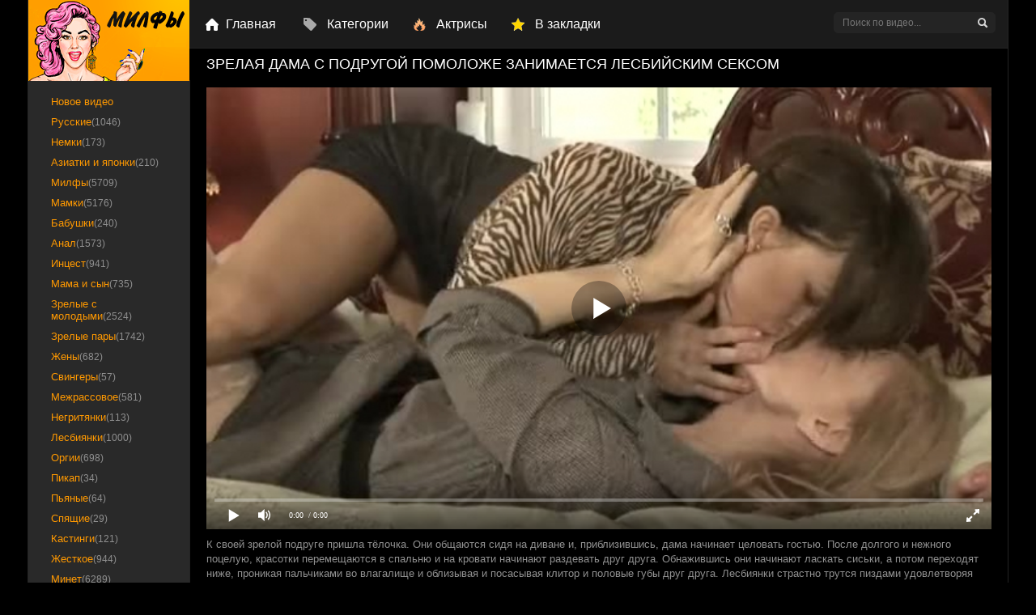

--- FILE ---
content_type: text/html; charset=utf-8
request_url: https://xn--h1agb8a9a.org/lesbiyanki-strastno-trutsya-pizdami-drug-ob-druga-i-delayut-kuni-961.html
body_size: 120198
content:

<!DOCTYPE html>
<html prefix="og: http://ogp.me/ns# video: http://ogp.me/ns/video# ya: http://webmaster.yandex.ru/vocabularies/">
<head>
	<meta charset="UTF-8">
	<meta http-equiv="X-UA-Compatible" content="IE=edge">
	<meta name="viewport" content="width=device-width, initial-scale=1">
  	<title>Лесбиянки страстно трутся пиздами друг об друга и делают куни</title>
	<meta name="description" content="Женщина с девушка страстно целуются в губы, а потом делают куни и трутся друг об друга письками.">
   <meta name="robots" content="index, follow" />


	<link rel="alternate" media="only screen and (max-width: 640px)" href="https://m.xn--h1agb8a9a.me/lesbiyanki-strastno-trutsya-pizdami-drug-ob-druga-i-delayut-kuni-961.html" />

	<link rel="canonical" href="https://xn--h1agb8a9a.org/lesbiyanki-strastno-trutsya-pizdami-drug-ob-druga-i-delayut-kuni-961.html">

	<meta name="revisit-after" content="1 days">
	<meta name="author" content="https://xn--h1agb8a9a.org">
	<meta name="syndication-source" content="https://xn--h1agb8a9a.org">
	<meta name="original-source" content="https://xn--h1agb8a9a.org">
	<meta name="language" content="ru">
	<link rel="apple-touch-icon" sizes="57x57" href="https://xn--h1agb8a9a.org/templates/milfs/images/apple-touch-icon-57x57.png">
	<link rel="apple-touch-icon" sizes="60x60" href="https://xn--h1agb8a9a.org/templates/milfs/images/apple-touch-icon-60x60.png">
	<link rel="apple-touch-icon" sizes="72x72" href="https://xn--h1agb8a9a.org/templates/milfs/images/apple-touch-icon-72x72.png">
	<link rel="apple-touch-icon" sizes="76x76" href="https://xn--h1agb8a9a.org/templates/milfs/images/apple-touch-icon-76x76.png">
	<link rel="apple-touch-icon" sizes="114x114" href="https://xn--h1agb8a9a.org/templates/milfs/images/apple-touch-icon-114x114.png">
	<link rel="apple-touch-icon" sizes="120x120" href="https://xn--h1agb8a9a.org/templates/milfs/images/apple-touch-icon-120x120.png">
	<link rel="apple-touch-icon" sizes="144x144" href="https://xn--h1agb8a9a.org/templates/milfs/images/apple-touch-icon-144x144.png">
	<link rel="apple-touch-icon" sizes="152x152" href="https://xn--h1agb8a9a.org/templates/milfs/images/apple-touch-icon-152x152.png">
	<link rel="apple-touch-icon" sizes="180x180" href="https://xn--h1agb8a9a.org/templates/milfs/images/apple-touch-icon-180x180.png">
	<link rel="icon" type="image/png" href="https://xn--h1agb8a9a.org/32x32.png" sizes="32x32">
    <link rel="icon" type="image/png" href="https://xn--h1agb8a9a.org/android-chrome-192x192.png" sizes="192x192">
    <link rel="icon" type="image/png" href="https://xn--h1agb8a9a.org/android-chrome-96x96.png" sizes="96x96">
	<link rel="shortcut icon" href="https://xn--h1agb8a9a.org/templates/milfs/favicon.ico" type="image/x-icon">
	<link href="https://xn--h1agb8a9a.org/rss.xml" title="RSS" type="application/rss+xml" rel="alternate"/>
		
	<style type="text/css">.link.tags-filter-item {display: none;}</style>
		<style type="text/css">.c-rating{display:-webkit-box;display:-webkit-flex;display:-ms-flexbox;display:flex;list-style:none;margin-top:-5px;padding:0}.c-rating__item{-webkit-box-flex:0;-webkit-flex:0 0 24px;-ms-flex:0 0 24px;flex:0 0 24px;height:24px;background:url(https://xn--h1agb8a9a.org/img/stars.svg);cursor:pointer}.c-rating__item.is-active,.c-rating__item:hover{background-position:-24px 0}video{width:100%;height:auto}1142.photo-video-section__category-title.main{display:inline-block;width:45%}a.active{color:#ffffff !important;padding-left:15px;background:#ff9900 url(/templates/milfs/images/menu_arrow.png) no-repeat 10px center}.medium-4.small-8.columns.watch_video{display:inline-block;width:16%}.wrapper_preview img{width:100%}.categories .heading{min-height:0}.heading{float:left;width:100%;padding:0 .2rem .4rem}.categories .heading p{font-size:2.125rem;text-align:center}.heading p{color:#232324;font-size:.75rem;font-family:Arial, sans-serif;line-height:1.2;font-weight:500;text-align:center;float:left;margin-bottom:0;margin-top:.1rem;white-space:pre-wrap;word-wrap:break-word;width:100%}.header__body-menu li{display:inline-block;margin-left:28px;font-size:18px}.header__body-menu li:first-child{margin-left:0}.icon-tag-grey.main{background-position:0 -247px;height:22px;width:19px}i.icon.like.icon-tag-grey{background-position:0 -174px;height:21px;width:19px}i.icon.like.icon-tag-grey:hover{background-position:0 -293px;height:21px;width:19px}.icon-tag-grey.main:hover{background-position:0 -330px;height:22px;width:19px}.panel{margin-bottom:20px;background-color:#000000;border:1px solid transparent;border-radius:0;-webkit-box-shadow:0 1px 1px rgba(0, 0, 0, 0.05);-moz-box-shadow:0 1px 1px rgba(0, 0, 0, 0.05);box-shadow:0 1px 1px rgba(0, 0, 0, 0.05)}.medium-4.small-8.columns.watch_video{display:inline-block;width:16%;margin-left:2px;padding-left:6px}.small-16.medium-12.columns.right.categories{margin-left:20px;margin-top:20px}.wrapper_preview img{width:100%}.categories .heading{min-height:0}.categories .heading p{font-size:1.125rem;text-align:center}.heading p{color:#232324;font-size:.75rem;font-family:Arial, sans-serif;line-height:1.2;font-weight:500;text-align:center;float:left;margin-bottom:0;margin-top:.1rem;white-space:pre-wrap;word-wrap:break-word;width:100%}.add_comm_right{width:100%}.tags a{font-size:16px;text-decoration:none;margin-left:3px}.add_comm_sp{cursor:pointer}span.user-name{color:#cacaca !important;font-size:16px !important}.comment-section__text p{font-size:13px}.comment-section__text-container{border:1px solid #242424;padding:10px}a.current{text-decoration:none;color:#ffffff !important;background-color:#ff9900}div#player_site{width:100% !important;margin:0 auto}.c-rating{width:17%;float:right}.short_post_content .c-rating{width:51%;float:right}.searchbt,.cat-btn,.upload_link,.favorites_link,.add_favorite,.del_favorite,.complaint_button,.social_menu li a,.login_close,.news_views,.news_comments,.video_icon,.allnews:after,.edit_date,.stories_views,.stories_comments,.top_views,.top_comments,.developer,.service_buttons i,.login-btn,.pmlinks a:before,.profile_cell:before,.attachment:before,#totop{background:url(/templates/milfs/images/sprite.png) 0 0 no-repeat}*{padding:0;margin:0}*,:before,:after{-moz-box-sizing:border-box;-webkit-box-sizing:border-box;box-sizing:border-box}image{border:0}a img,:link img,:visited img,:hover img{border:0}a{color:#ff9900;font-size:16px;text-decoration:none}a:hover{text-decoration:underline}h1,h2,h3,h4,h5,h6,pre,form,p,blockquote,fieldset,input{margin:0;padding:0}textarea{border:1px solid #ccc;padding:5px}input:focus,textarea:focus{outline:none}button:focus{outline:none}h1,h2,h3,h4,h5,h6,.reltitle{font-weight:400;font-family:Arial, sans-serif}h1{font-size:24px;line-height:30px}h2,.reltitle{font-size:22px;line-height:25px}h3{font-size:20px}h4{font-size:18px}h5,h6{font-size:16px}ul,ol{padding:0;margin:0}input[type="checkbox"],input[type="radio"]{width:auto;height:auto;padding:0;margin:3px 5px 5px 0}.cf:before,.cf:after{content:" ";display:table}.cf:after{clear:both}.cf{*zoom:1}html{padding:0}body{font-size:16px;height:100%;margin:0;padding:0;color:#303030;-webkit-font-smoothing:antialiased !important;background: #000 none repeat scroll 0 0;}.wrap{width:1212px;margin:0 auto;position:relative}.container{background-color:#000000;border-left:1px solid #242424;border-right:1px solid #242424;position:relative;min-width:480px;z-index:100}.header{width:100%;z-index:999;white-space:nowrap;height:60px;position:relative;border-bottom:1px solid #242424;position:absolute;top:0;background: #1b1b1b none repeat scroll 0 0;}.logo{width:199px;height:60px;display:block;float:left}.logo h1{display:block;width:200px;height:60px}.logo a:hover{}.nav{display:block;position:relative;width:542px;overflow:hidden;height:60px;z-index:100;float:left}.cat-btn{border:0;height:60px;display:none;background-color:transparent;width:60px;border-right:1px solid rgba(0, 0, 0, 0.1);position:absolute;top:0;left:0;-webkit-transition:all .2s ease;-moz-transition:all .2s ease;transition:ease .2s all}.nav ul{list-style:none;overflow:hidden;height:60px}.nav li{float:left}.nav li a{color:#ffffff;display:block;padding:0 20px 0 25px;line-height:60px;font-size:16px;float:left;text-decoration:none;-webkit-transition:.2s all;-moz-transition:.2s all;transition:.2s all;z-index:24}.nav li a:hover{color:#ff9900;background-color:#fafafa;text-decoration:underline}.nav li a.top_link_1{background:url(/templates/milfs/images/top_link_1.png) no-repeat left center;margin-left:20px}.nav li a.top_link_2{background:url(/templates/milfs/images/top_link_2.png) no-repeat left center;margin-left:10px}.nav li a.top_link_3{background:url(/templates/milfs/images/top_link_3.png) no-repeat left center;margin-left:10px}.nav li a.top_link_4{background:url(/templates/milfs/images/top_link_4.png) no-repeat left center;margin-left:10px}.nav li.main{border-bottom:none;height:31px;margin:15px}.nav li.main a{text-decoration:underline;line-height:30px;height:31px;font-size:10px;color:#aeaeae;background:url(/templates/milfs/images/menu_main.png) no-repeat left center;padding-left:40px}.nav li.main a:hover{text-decoration:none}.searchblock{height:60px;width:230px;float:right;padding:15px;position:relative}.search_panel{position:relative}.searchform{cursor: pointer;color:#ffffff;width:100%;height:26px;line-height:26px;padding:5px 30px 5px 10px;border:1px solid #242424;margin:0;font-size:12px;background-color:#242424;overflow:hidden;vertical-align:middle;border-radius:5px}input.searchbt{cursor: pointer;width:28px;height:28px;border:0 !important;display:block;position:absolute;top:-1px;right:1px;background-position:-46px -6px}input.searchform:focus{border--webkit-transition:all .2s ease;-moz-transition:all .2s ease;transition:ease .2s all}input.searchbt:hover{background-position:-86px -6px}.upload_link{display:block;float:right;width:60px;height:59px;background-position:-60px -240px;border-left:1px solid #242424;-webkit-transition:all .2s ease;-moz-transition:all .2s ease;transition:ease .2s all}.upload_link:hover{background-color:#fafafa}.bottom_adv{overflow:hidden;text-align:center}.favorites_link{display:block;right:60px;width:60px;height:59px;background-position:-120px -240px;border-left:1px solid #242424;float:right;-webkit-transition:all .2s ease;-moz-transition:all .2s ease;transition:ease .2s all;line-height:15px;padding:40px 0 5px;text-align:center;font-size:12px;text-decoration:none;color:#aaa}.favorites_link:hover{background-color:#fafafa}.content{background-color:#000000;width:100%}.left{float:left;width:200px;padding:0;height:100%;margin-top:59px}.right{float:right;width:1010px;padding:0;margin-top:60px}.hidden_menu{display:none}.sidebar_menu{width:200px}.sidebar_menu ul{list-style:none;width:201px;margin-top:10px;padding-bottom:15px}.sidebar_menu li{display:block;margin:0 20px}.sidebar_menu li a{border-radius:5px;display:block;font-size:13px;margin:2px -12px;padding:4px 20px;text-decoration:none;transition:all .1s ease 0}.sidebar_menu li a:hover{color:#000000;padding-left:20px;background:#fff url(/templates/milfs/images/menu_arrow.png) no-repeat 10px center}.sidebar_menu .tit_studio{margin:10px 0 0 20px}.sidebar_menu .studio{background:#292929;border-right:1px solid #242424;margin:22px 0;padding-top:5px}.sidebar_menu .studio .line{background:none;width:80%;border:none;margin:0;padding:0;margin:20px auto 0 auto;border-top:3px solid #e51e4d}.side_block{margin:0 0 20px;padding:0 0 15px}.side_block:last-of-type{margin:0}.side_block a{text-decoration:none}.side_block a:hover{color:#202020}.sidebar_tags{vertical-align:middle;font-size:0;padding:0 20px}.sidebar_tags a{line-height:20px;padding:0 5px;font-size:12px;display:block;float:left;border:1px solid #e1e1e1;margin:0 4px 4px 0;color:#202020;-webkit-transition:all .2s ease;-moz-transition:all .2s ease;transition:ease .2s all}.sidebar_tags a:hover{border-color:#cacaca}.adv315{float:right;width:510px;height:392px;padding:46px 0;margin:0 0 10px;overflow:hidden;text-align:center}.adv315block{float:right;width:330px}.adv315block_static{margin-top:40px}.hblock{margin:0;position:relative}.hblock:last-of-type{margin:0;border-bottom:0}.hblock h4,.side_header{font-size:20px;line-height:20px;padding:0 0 20px 20px;text-transform:uppercase}.hblock h4 a,.side_header a{font-size:22px;color:#505050;text-decoration:none}.hblock h4 a:hover,.side_header a:hover{color:#909090}.related_news_block_1{margin-top:-213px}.hblock_l .bl_tit{font-size:20px;line-height:20px;padding:0 0 20px 13px;text-transform:uppercase}.hblock_l .tit{font-size:20px;line-height:20px;padding:0 0 20px 20px;text-transform:uppercase}.footer{font-size:12px}.footer a{text-decoration:none;font-size:12px}.footer a:hover{text-decoration:none;color:#303030}.footer > .left{width:200px;padding:15px 0;color:#aaa;font-size:9px;font-weight:700;margin-top:0}.footer .left ul{margin:0 20px}.footer .left ul li{list-style:none;padding:5px 0}.footer .left ul li a{font-size:13px;font-weight:400;color:#585858;text-decoration:underline;text-align:left;line-height:18px}.copyrights{margin: 8px 0 0;padding: 10px;text-align: left;}.footer_menu{float:left;margin-top:15px}.footer_menu ul{list-style:none;display:block}.footer_menu li{float:left;font-size:12px;margin-right:20px}.footer_menu li a{font-size:12px;line-height:25px;height:25px;display:inline-block;position:relative;text-decoration:underline;color:#585858}.footer_menu li a:hover{text-decoration:none;color:#303030}.footer > .right{padding:0 20px 15px;color:#909090;margin-top:0}.footer .footer_menu .cr{margin-top:2px;}.footer .cr_2{float:right;font-size:13px;margin-top:22px;text-transform:uppercase}.about{margin:0 0 20px;font-size:12px}.about a{font-size:12px}.counters{float:right}a.developer{display:inline-block;width:105px;height:20px;margin:20px 10px 0 0;background-position:-50px -130px}.col1{margin:0 0 20px}.col2{width:50%;float:left;margin:0 0 20px}.col2 > .col2{margin:0}.footer .logo{margin:0 30px 0 0;width:150px;height:25px}.footer .logo img{width:150px}.sort{line-height:20px;overflow:hidden;font-size:12px;color:#202020;width:660px;margin:0 0 0 10px !important;padding:10px 0 0 10px;overflow:hidden}.sort a{display:inline-block;font-size:12px;text-decoration:none;color:#cacaca}.sort a:hover{color:#505050}.sort_2{width:100%;border-right:none}.shortstory{width:240px;height:260px;position:relative;margin:0 0 10px 10px;float:left}.shortstoryads{width:250px;height:231px;position:relative;overflow:hidden;margin:0 0 10px 10px;float:left}.shortstoryads2{width:315px;height:534px;position:relative;overflow:hidden;margin:0 0 10px 10px;float:left}.short_post{width:240px;height:175px;position:relative;display:block}.short_post img{width:100%;height:175px;border:1px solid #242424}.post_img:before{content:"";display:block;height:100%;width:100%;position:absolute;top:0;left:0;background-color:rgba(0, 0, 0, 0);-webkit-transition:all .1s ease;-moz-transition:all .1s ease;transition:ease .2s all;z-index:1}.post_img:hover:before{background-color:rgba(0, 0, 0, 0.0)}.play_icon{width:120px;height:60px;background-color:rgba(228, 29, 75, 0.3);position:absolute;bottom:50%;left:50%;margin:0 0 -30px -60px;z-index:10;-webkit-transition:.2s all;-moz-transition:.2s all;transition:.2s all;-ms-transform:scale(0, 0);-webkit-transform:scale(0, 0);transform:scale(0, 0);z-index:4}.short_post:hover .play_icon{width:120px;height:60px;-ms-transform:scale(1, 1);-webkit-transform:scale(1, 1);transform:scale(1, 1)}.play_icon:before{margin:10px;display:block;width:100px;height:40px;line-height:40px;color:#000000;content:"";font-size:14px;text-align:center;border:1px solid #cacaca}.video_time{background: rgba(0, 0, 0, 0) url("/templates/milfs/images/bg21.png") no-repeat scroll 5px 9px;bottom:0;color:#ffffff;font-size:14px;font-weight: bold;height:30px;left:0;line-height:30px;margin:2px;padding:0 22px;position:absolute;z-index:2}.video_hd{background:url(/templates/milfs/images/hd.png);position:absolute;width:33px;height:30px;top:0;right:0}.video_quality{position:absolute;height:30px;line-height:30px;color:#000000;padding:0 10px;bottom:0;right:0;background-color:rgba(228, 29, 75, 0.5);font-size:12px;z-index:3}.short_post_content{width:100%;height:56px;padding:5px 0;padding-top:60px}.ttext{font-size:13px;line-height:18px;padding:10px 0;color:#909090}.tags{color:#ffffff}.active-ttab_2 h2{line-height:39px}.short_title{font-size:13px;line-height:16px;color:#202020;font-weight:400;height:16px;overflow:hidden;margin:0 0 5px}.short_post .img_title{font-size:13px;line-height:16px;font-weight:400;height:16px;margin:0 0 5px}.short_post .img_title:first-letter{text-transform:uppercase}.short_title a{text-decoration:none;-webkit-transition:all .1s ease;-moz-transition:all .1s ease;transition:ease .1s all;color:#202020;font-size:13px}.short_title a:hover{color:#cacaca}.short_views{height:15px;color:#909090;font-size:12px;line-height:15px;float:left}.short_rating{float:right;height:15px}.short_date{height:15px;color:#909090;font-size:12px;line-height:15px;margin:0 auto;width:80px}.navigation-holder{text-align:center;clear:both;height:80px;padding:10px 0 20px}.navigation{font-size:18px;clear:both;display:inline-block;text-align:center}.navigation b{font-weight:400;padding:0}button.load{float:left;padding:15px;background-color:#ff5b81;border:3px solid #ffb1c3;border-radius:7px;color:#000000}button.load:hover{opacity:.7}.navigation span,.navigation a,.navigation b{height:50px;line-height:50px;vertical-align:middle;min-width:50px;display:inline-block;border:1px solid #242424;border-left:0}.navigation a{text-decoration:none;-webkit-transition:.2s all;-moz-transition:.2s all;transition:.2s all;font-weight: bold}.navigation a:hover{text-decoration:none;color:#000000;background:#cacaca}.navigation span{text-decoration:none;color:#000000;background-color:#cacaca}.nav_ext{background-color:transparent !important;color:#909090 !important;border-color:#e7e7e7 !important}.next span,.prev span{background:none !important;color:#909090;border:0 !important;padding:0 10px}.next a,.prev a{text-decoration:none !important;border:0 !important;line-height:48px !important;padding:0 10px;height:48px}.prev{border-left:1px solid #242424 !important}.post_content{font-size:16px;color:#202020;margin-bottom:0;padding-bottom:0}.post_content a{font-size:16px;text-decoration:underline}.post_content a:hover{text-decoration:none}.post_content img{max-width:100%;padding:10px 0;padding:10px\9;height:auto !important}.ie10 .post_content img{padding:10px}.post_content object,.post_content iframe,.post_content embed{max-width:100%;margin:10px 0 0}.post_content img[align="left"],.post_content img[style="float:left;"]{padding:10px 20px 10px 0}.post_content img[align="right"],.post_content img[style="float:right;"]{padding:10px 0 10px 20px}.post_content a:hover img{opacity:.8}.post_content h1,.post_content h2,.post_content h3,.post_content h4,.post_content h5,.post_content h6{margin:10px 0}.reltitle{padding:10px;color: #ffffff;font-size: 18px;line-height: 18px;text-transform: uppercase;text-align: center}.post_content h2{font-size:18px}.post_content h3{font-size:18px}.post_content hr{background-color:#d9e1e3;border:none;height:1px;margin:0 0 20px}.post_content table{border-collapse:collapse;border:none;font-size:14px;width:100%;table-layout:fixed;margin-bottom:25px;color:#505050}.post_content table th,.post_content table td{padding:10px;border:1px solid #ddd;font-weight:400;text-align:left;vertical-align:middle}.post_content table tr:first-child{background-color:#fafafa;color:#202020}.post_content ul{margin:0 20px 20px}.post_content ul li{display:block;position:relative;padding:5px 0 0 25px;margin-bottom:5px;line-height:1.2}.post_content ul li a{text-decoration:underline}.post_content ul li a:hover{text-decoration:none}.post_content ul li:before{content:'';display:block;width:6px !important;height:6px !important;position:absolute;top:10px;left:4px;background-color:#505050;-webkit-border-radius:8px;-moz-border-radius:8px;border-radius:8px}.post_content ol{margin:0 20px 20px;counter-reset:list}.post_content ol li{display:block;position:relative;padding:5px 0 0 20px;margin-bottom:5px;counter-reset:list1;min-height:32px}.post_content ol li a{text-decoration:underline}.post_content ol li a:hover{text-decoration:none}.post_content ol li:before{content:counter(list)".";counter-increment:list;display:block;position:absolute;top:5px;left:-2px;color:#cacaca}.post_content p{margin:0 0 10px}.post_content b,.post_content strong{font-weight:400}.profile_popup_counters{background-color:rgba(0, 0, 0, 0.5);height:50px;width:100%;color:#000000;position:absolute;z-index:4;left:0;bottom:0}.profile_popup_counter{width:40%;height:50px;float:left;padding:15px;font-size:14px;text-align:center;line-height:20px;display:block;position:relative}.profile_popup_counter b{font-size:24px}.profile_popup_counter a{position:absolute;display:block;height:100%;width:100%;top:0;left:0;text-align:center;line-height:50px;text-indent:-9999px}.profile_popup_counter a:hover{background-color:rgba(0, 0, 0, 0.2)}.profile_popup_rss{width:20%;float:left;height:50px;border-left:1px solid rgba(0, 0, 0, 0.2);border-right:1px solid rgba(0, 0, 0, 0.2);color:#000000}.profile_popup_rss a{font-size:24px !important;line-height:50px;color:#000000 !important;text-decoration:none;display:block;text-align:center}.profile_popup_rss a:focus{outline:none}.profile_popup_rss a:hover{background-color:rgba(0, 0, 0, 0.1)}.chzn-choices{border:1px solid #ccc !important;width:250px !important;box-shadow:none !important}.chzn-container-active .chzn-choices{box-shadow:none;border:1px solid #cacaca !important}#category_chzn{width:250px !important}td .bbcodes{height:40px;line-height:40px !important;padding:0 15px;-webkit-border-radius:2px;-moz-border-radius:2px;border-radius:2px}.chzn-container-multi .chzn-choices .search-field input{height:auto !important}.find_rel{margin:15px 0 0 !important}.feedbackta{padding:5px;height:150px}select[name="recip"]{height:40px;padding:10px;line-height:20px}select[name="recip"] option{line-height:20px}.feedbackta,select[name="recip"]{width:100%}.poll{background:#e7e7e7;padding:20px;margin:10px 0}.poll b{font-size:16px;line-height:20px;font-weight:400}.poll i{line-height:30px}.buttonholder{margin:20px 0 0}.site_button{cursor:pointer;-webkit-transition:all .2s ease;-moz-transition:all .2s ease;transition:ease .2s all;font-size:16px;text-transform:uppercase;padding:0 15px}.site_button:active{background-color:rgba(0, 0, 0, 1)}.site_button:hover{color:#000000}.dark_button{margin:0 20px 0 0;border:2px solid #202020;background-color:transparent;color:#202020;height:40px;line-height:36px}.dark_button:hover{background-color:#202020}.color_button{border:2px solid #cacaca;background-color:#ffffff;height:40px;line-height:36px}.color_button:hover{background-color:#cacaca}.post_middle{width:680px;float:left;margin:0 0 20px}.full-story_static{padding-top:20px !important;margin-top:-23px}.full-story,.tagscloud{width:100%;padding:0 20px;color:#202020;font-size:16px;line-height:150%}.full-story_2{border-right:none}.full-story .title{width:100%}.title_h1{margin:10px;text-transform:uppercase;overflow:hidden}.title_h1 h1{float:right;background:#cacaca;color:#000000;font-size:14px;font-weight:700;padding:0 5px;line-height:24px;margin:0}.title_h1 .cat_speedbar{float:left}.title_h1 .cat_speedbar .sort{margin:5px 0 0 !important;padding:0}.title_h1 .cat_h1{float:right}.title_h1 .new_sort{float:right;margin-top:0;padding-right:10px;text-transform:none;line-height:24px;height:24px;margin-right:10px}.title_h1 .new_sort .new_sort_title{float:left;padding:0 10px 2px 35px;color:#a8a8a8;font-size:12px;text-transform:none;background:#000000 url(/templates/milfs/images/new_sort.png) no-repeat 5px center !important}.title_h1 .new_sort a{text-decoration:none;font-size:12px;margin-left:8px}.title_h1 .new_sort a:hover{text-decoration:underline;cursor:pointer}.title_h1 .new_sort div.sort_point{text-decoration:none;font-size:12px;color:#a8a8a8;margin-left:8px;float:left;cursor:pointer}.title_h1 .new_sort div.sort_point:hover{text-decoration:none;color:#e51e4d}.title_h1 .new_sort .active{color:#353535;text-decoration:none;border-bottom:3px solid #e51e4d;font-size:12px;float:left}.new_sort_bl{float:right;overflow:hidden;line-height:24px}.new_sort_bl .new_sort_cat{float:right;margin-top:0;text-transform:none;line-height:24px;height:24px;padding-right:30px}.new_sort_bl .new_sort_cat .new_sort_title{float:left;padding:0 10px 2px 35px;color:#a8a8a8;font-size:12px;text-transform:none;background:#000000 url(/templates/milfs/images/new_sort.png) no-repeat 5px center !important;line-height:24px;height:24px}.new_sort_bl .new_sort_cat a{text-decoration:none;font-size:12px;color:#a8a8a8;margin-left:8px}.new_sort_bl .new_sort_cat a:hover{text-decoration:none;color:#e51e4d}.new_sort_bl .new_sort_cat .active{color:#000000;text-decoration:none;border-bottom:3px solid #e51e4d;float:left}.new_sort_bl .new_sort_cat div.sort_point{text-decoration:none;font-size:12px;color:#a8a8a8;margin-left:8px;float:left;cursor:pointer}.new_sort_bl .new_sort_cat div.sort_point:hover{text-decoration:none;color:#e51e4d}.title_h1 .new_sort .active{color:#353535;text-decoration:none;border-bottom:3px solid #e51e4d;font-size:12px;float:left}.full-story .title{font-size:20px;margin:10px 0;text-align:left;text-transform:uppercase;padding:0 0 10px}.full-story .title h1{font-size:18px;line-height:18px;color:#ffffff}.tagscloud a{color:#cacaca}.post_title a{color:#202020;font-size:24px;text-decoration:underline}.post_title a:hover{text-decoration:underline}.social_share{margin:0 0 20px;min-height:30px}.bl_quality{float:right;width:20%;text-align:right}.full_quality{border:1px solid #cacaca;padding:0 5px;margin:0 0 0 10px}.tabs_header,.tabs_header_2{height:40px;border:1px solid #edeaea;font-weight:700;padding:0 15px;background:linear-gradient(to top, #f6f7f7, #000000)}.tabs_header span,.tabs_header_2 span{font-size:13px;line-height:40px;text-align:center;display:block;float:left;text-decoration:none;font-family:"Arial";text-transform:uppercase;font-weight:700}.tabs_header span h3:hover,.tabs_header_2 span h3:hover{cursor:pointer;border-bottom:none}.download_video{width:192px !important;height:51px !important}.download_video.close{background:url(/templates/milfs/images/bg17.png) 0 0 no-repeat !important;padding:17px 87px}.download_video.close:hover{opacity:.7}.download_video.open{background:url(/templates/milfs/images/bg17.png) 0 -50px no-repeat !important}.download_video.open:hover{background:url(/templates/milfs/images/bg17.png) 0 -50px no-repeat !important}.pinbot_info{font-size:12px !important;color:#605f5f !important}.hd{padding-left:5px;text-transform:uppercase;transition:all .3s ease 0;width:32px;font-size:17px;font-weight:700;margin-left:5px;border-radius:5px;color:#ffffff;display:block;float:right;margin-top:2px}.active-ttab,.active-ttab_2{background:none !important;color:#cacaca !important}.n_1{float:left;margin-bottom:10px}.n_1 .col2-item{display:inline-block;font-size:12px;color:#cacaca}.n_1 .col2-item b{color:#605f5f;font-weight:400}.n_1 .c_10{background:url(/templates/milfs/images/bg18.png)0px 7px no-repeat;padding:0 0 0 25px;margin-left:0}.n_1 .c_11{background:url(/templates/milfs/images/bg19.png)12px 7px no-repeat;padding:0 0 0 33px}.n_1 .c_12{background:url(/templates/milfs/images/bg20.png)12px 7px no-repeat;padding:0 0 0 33px}.n_1 .c_13{background:url(/templates/milfs/images/bg21.png)12px 7px no-repeat;padding:0 0 0 33px}.clr{clear:both}.tabs_header span h3{color:#909090;font-size:12px;line-height:40px;text-align:center;display:block;float:left;text-decoration:none;text-transform:uppercase}.tabs_header_2 span h2{color:#cacaca !important;font-size:12px;text-align:center;display:block;float:left;text-decoration:none;text-transform:uppercase}.tabs_header_2 b,.tabs_header b{font-weight:400;border-bottom:1px #cacaca dotted}.tabs_header i,.tabs_header_2 i{height:40px;float:right;width:40px;border-left:1px solid #242424;display:block;font-style:normal;color:#202020;font-size:12px;line-height:40px;text-align:center;text-transform:uppercase;text-decoration:none}.del_favorite{background-position:0 -300px}.del_favorite:hover{background-position:-40px -300px}.add_favorite{background-position:-40px -300px}.add_favorite:hover{background-position:0 -300px}.complaint_button{background-position:-80px -300px}.complaint_button:hover{opacity:.8;background-position:-120px -300px}.tabs{margin:0}.active-ttab,.active-ttab_2{color:#cacaca !important}.tab-panel{border:1px solid #242424}.tab-box{display:none;padding:15px 0;font-size:14px}.tab-box_2{padding:15px 0;font-size:14px}.tab-box a,.tab-box_2 a{font-size:14px;text-decoration:none}.tab-box a:hover,.tab-box_2 a:hover{text-decoration:underline}.tab-box b,.tab-box_2 b{font-weight:400}.info-col1{float:left;width:49%;padding:0 0 0 15px}.frating{float:right;height:15px;margin:8px 0 10px}.full_rating{float:right;height:30px;margin:5px 10px 11px 0}.rate{float:right;margin-top:0}.vote_num{float:left;line-height:30px;margin-right:10px;color:#969696;font-size:12px}.shots,.full-download{float:left}.shots br{display:none}.shots img{height:75px;float:left;margin:0 -1px -1px 0;border:1px solid #cacaca}.shots a img:hover{opacity:.8}.full_post_tags{margin-bottom:30px}.full_post_tags a{text-decoration:none;color:#cacaca}.full_post_tags a:hover{color:#202020}.addcomment-post{margin:30px 0 0}.addcomment-post{color:#909090;margin:10px 20px}.addcomment_editor{width:100%;min-width:250px;height:60px;min-height:60px;margin:0 0 10px}.addcomment_editor:focus{height:100px}.comment{padding:0 20px 20px;margin:0 0 20px;position:relative;border-bottom:1px solid #242424}.comment a{text-decoration:none}.comment a:hover{text-decoration:underline}.comment_avatar{width:40px;height:40px;margin:0 25px 0 0;background-size:cover;background-position:center center;-webkit-border-radius:2px;-moz-border-radius:2px;border-radius:2px;overflow:hidden;position:absolute;top:0;left:20px}.comment_content{width:100%;padding-left:65px}.comment-news a{text-decoration:underline;margin:0 0 10px !important;display:inline-block;font-size:18px}.comment-news a:hover{text-decoration:none;color:#cacaca}.comment_meta{height:14px;line-height:14px;font-size:12px;color:#909090;margin:0 0 10px}.comment_meta span a{line-height:16px}.comment_author{padding:0 0 0 15px;position:relative;font-size:14px;color:#202020}.comment_author a{font-size:16px}.comment_author a:hover{color:#202020;text-decoration:none}.comment_author:before{position:absolute;content:"";display:block;left:0;-webkit-border-radius:8px;-moz-border-radius:8px;border-radius:8px}.comment_author.author_offline:before{border:1px solid #ccc;top:5px;width:6px;height:6px}.comment_author.author_online:before{background-width:6px;height:6px;top:5px}.comment_date{float:right}.mass-action{margin:-2px 0 0 10px;height:14px;float:right}.mass-action input[type="checkbox"]{margin:0}.comment_post{font-size:16px;line-height:18px;color:#505050}.comment_post a{font-size:16px}.comment_controls{margin:10px 0 0;height:12px;line-height:12px;float:right}.comment_controls a{font-size:13px;-webkit-transition:all .1s ease;-moz-transition:all .1s ease;transition:ease .1s all;margin:0 0 0 10px}.comment_controls a:hover{color:#202020;text-decoration:none}.mass_comments_action{color:#909090;margin:0 0 20px;padding:0 20px 20px;border-bottom:1px solid #242424}.mass_comments_action select[name="mass_action"]{height:22px;border-color:#ccc}.info{margin:0 0 25px;color:#aaa;padding:25px;font-size:14px;line-height:1.2;border:1px solid #eee}.info a{font-size:14px;text-decoration:none}.info a:hover{text-decoration:underline}form#registration .bbcodes{height:40px;padding:0 15px;line-height:20px;font-size:16px;vertical-align:middle}.userinfo .post_content{float:none}.profile_cell{width:50%;height:56px;line-height:56px;text-align:center;float:left;border:1px solid #ddd;border-top:0 !important;color:#909090;font-size:20px;position:relative}.profile_cell:nth-of-type(2n){border-left:0 !important}.profile_cell a{display:block;width:100%;height:100%;line-height:56px;font-size:20px;text-align:center;background-color:rgba(0, 0, 0, 0.1);text-decoration:none;-webkit-transition:all .2s ease;-moz-transition:all .2s ease;transition:ease .2s all}.profile_cell a:hover{background-color:rgba(0, 0, 0, 0.7);color:#000000}.profile_cell.location{padding:0 20px 0 30px}.profile_cell.icq{padding:0 20px 0 36px}.profile_cell:before{content:"";position:absolute;height:16px;left:20px;top:20px}.profile_cell.location:before{width:10px;background-position:-80px -210px}.profile_cell.icq:before{width:16px;background-position:-100px -210px}.edit_button a{display:block;text-align:center;-webkit-transition:all .2s ease;-moz-transition:all .2s ease;transition:ease .2s all;border:1px solid rgba(0, 0, 0, 0.3);background-color:transparent;color:#202020;height:50px;line-height:50px !important;text-decoration:none;padding:0 10px;margin:0 0 40px}.edit_button a:hover{background-color:rgba(0, 0, 0, 0.8);color:#000000}.block_ip{font-size:12px}.file_upload{display:inline-block;cursor:pointer;-webkit-transition:all .2s ease;-moz-transition:all .2s ease;transition:ease .2s all;overflow:hidden;width:150px;position:relative}.file_upload span{display:block;position:absolute}.file_upload:hover{border:1px solid #cacaca;background-color:rgba(0, 0, 0, 0.8);color:#000000}.file_upload input[type="file"]{margin-top:-50px;margin-left:-410px;-moz-opacity:0;filter:alpha(opacity=0);opacity:0}.hidemail{line-height:40px;display:inline-block;margin:0 0 0 10px}.block_ip{margin:10px 0 0}.vote{font-size:14px;line-height:150%;width:auto !important}.question{font-size:16px;color:#202020;margin:20px 0 15px}#dle-vote{margin:0 0 20px}.vote_button{line-height:36px;background-color:#ff8000}.vote_button,.results_button{height:40px;padding:3px 0 0;text-align:center;width:50%;text-transform:uppercase;font-size:12px;float:left;-webkit-transition:all .2s ease;-moz-transition:all .2s ease;transition:ease .2s all;border:0;color:#000000}.results_button{background-color:rgba(255, 128, 0, 0.7);line-height:36px}.results_button:hover,.vote_button:hover{background-color:#202020;border-color:#202020;color:#000000}.all_votes{margin:10px 0 0;display:inline-block;height:16px}table.fulltable{width:100%;border-collapse:collapse;border-spacing:0;cellspacing:0;border:0}table.fulltable td{padding:0 0 20px;vertical-align:top}.line{margin:5px 0;padding:5px 15px;border:1px solid #e0e0e0;background:#fafafa;min-height:20px;text-align:left;font-size:13px}.sline,.addnews{width:150px;min-height:25px;line-height:25px;font-size:16px;padding-top:10px !important}.pline{width:400px;min-height:15px;line-height:15px;text-align:left}.import{color:#cacaca}.line a{color:#cacaca}.row{font-size:13px;margin:5px 0;padding:5px;border:1px solid #eee;background:#fafafa}.row a{color:#cacaca}.row h{min-width:150px;padding:3px;margin:0 0 10px}.userstop{font-size:11px;color:#505050;border-collapse:collapse}.userstop thead{padding:5px 0 0 5px;height:20px;font-size:12px;color:#303030;background:#eee;background:linear-gradient(to top, #eee, #000000)}.userstop table{border-collapse:collapse}.userstop td{text-align:center;height:25px;padding:0;border:1px solid #ccc}.userstop a{font-size:11px;text-decoration:none;color:#cacaca}.userstop a:hover{text-decoration:none}.stat{font-size:13px;min-height:15px;margin:0 20px;padding:2px 0 5px;border-bottom:1px solid #e0e0e0}.stat span{float:right;font-weight:400}.stat a{font-size:13px;text-decoration:none}.h-row{color:#505050;background:#e7e7e7;padding:0 0 0 15px;margin:10px 0 0;line-height:30px}textarea,.txsh,.input1,.input2,.input3,.input4,.xfields input[type="text"],input.default{border:1px solid #ccc;line-height:20px;background:#000000;-webkit-transition:all .1s ease;-moz-transition:all .1s ease;transition:ease .1s all;padding:10px;font-size:13px}.txsh,.input1,.input2,.input3,.xfields input[type="text"],input.default{height:40px;line-height:20px}textarea{min-height:100px}textarea:focus,.txsh:focus,.input1:focus,.input2:focus,.input3:focus,.search #searchinput:focus,.search #searchuser:focus,.field:focus,.field:hover,.xfields input[type="text"]:focus,input.default:focus{box-shadow:none;border:1px solid #909090 !important}.input1,.xfields input[type="text"],input.default,.f_textarea,.feedbackta{width:100%;color:#cacaca}.f_textarea{height:150px}.input2{width:100px}.input3{width:223px;margin:0 10px 0 0}.input4{font-size:13px;height:100px;width:250px}.clear{margin:0;padding:0;height:0;clear:both;width:100%}table{background:transparent;border:0;border-collapse:separate}table td{text-align:left;padding:0;background:transparent}select{font-size:12px;font-family:Arial}.stext{color:#727272;font-size:11px;font-family:tahoma}.stext a:active,.stext a:visited,.stext a:link{color:#0084ff;text-decoration:none}.stext a:hover{color:#000000;text-decoration:underline}.ntitle{color:#C0F;font-size:15px;font-family:tahoma;font-weight:700;padding:11px 0 0 6px}.ntitle a{color:#0084ff;text-decoration:underline}.ntitle a:hover{text-decoration:none}.ui-dialog fieldset{padding:5px;border:1px solid #ddd;margin:0 0 10px}#totop{width:60px;height:40px;background-color:rgba(0, 0, 0, 0.2);background-position:-140px -200px;text-align:center;padding:5px;position:fixed;bottom:10px;right:10px;cursor:pointer;display:none;-webkit-transition:.2s all;-moz-transition:.2s all;transition:.2s all}#totop:hover{background-color:rgba(0, 0, 0, 0.5)}.attachment{position:relative;padding:0 0 5px 20px;line-height:16px}.attachment:before{content:"";position:absolute;display:block;top:0;left:0;width:14px;height:16px;background-position:-50px -220px}#options{margin:0 0 20px}.short_post2{height:335px !important}.shortstory2{height:423px !important}.short_title2{height:32px !important}.short_post_content2{height:72px !important}.comments-tree-list{display:block;margin:0;padding:0;list-style:none}.comments-tree-list .comments-tree-list{padding-left:30px}.comments-tree-item{display:block;margin:0;padding:0}#dlefastreplycomments{padding:5px;background:#e4ecf0;margin:5px 5px 5px 30px}.commentsreplyname{padding:2px;border:1px solid #bcc0c2;width:200px;background:#000000 url(/templates/milfs/images/fields.png) repeat-x}.pollallvotes{text-align:center;margin-top:10px}.full_bl .bl_tit_2{font-size:16px;color:#202020;padding:0 0 0 20px;margin:20px 0 0}.related_news_block{padding-top:20px;border-top:1px solid #242424}.add_favorite_2{display:block;float:right;margin-right:15px;width:301px;height:60px;margin-top:-25px;background:url(/templates/milfs/images/add_favorite.png) no-repeat 0 0}.add_favorite_2:hover{background:url(/templates/milfs/images/add_favorite.png) no-repeat 0 -60px}.del_favorite_2{display:block;float:right;margin-right:15px;width:301px;height:60px;margin-top:-25px;background:url(/templates/milfs/images/clean_favorite.png) no-repeat 0 0}.del_favorite_2:hover{background:url(/templates/milfs/images/clean_favorite.png) no-repeat 0 -60px}.top_month{padding-top:20px;background:#fdeff2;margin-bottom:40px !important}.stats_day{float:left;text-transform:none;font-size:13px;color:#a8a8a8;text-align:center;line-height:24px;letter-spacing:1px}.stats_day span{color:#cacaca}.add_comm{cursor:pointer;display:block;float:right;border:none;margin-top:8px;width:174px;height:42px;background:url(/templates/milfs/images/send.png) no-repeat 0 0}.add_comm:hover{cursor:pointer;background:url(/templates/milfs/images/send.png) no-repeat 0 -42px}.dwnld{display:block;float:right;border:none;margin-top:8px;width:174px;height:42px;background:url(/templates/milfs/images/download.png) no-repeat 0 0}.dwnld:hover{background:url(/templates/milfs/images/download.png) no-repeat 0 -42px}.inp_shadow{background: #292929 none repeat scroll 0 0;border-color: #e3e3e3;border-style: solid;border-width: 0;color: #ffffff;margin-bottom: 8px;padding: 7px 10px;}input.inp_shadow:focus,textarea.inp_shadow:focus{background: #292929 none repeat scroll 0 0;border-color: #e3e3e3;border-style: solid;border-width: 0;color: #ffffff;margin-bottom: 8px;padding: 7px 10px;}.add_comm_subscribe{margin-top:17px;float:left}.add_comm_left{float:left;width:175px;margin-top:10px}.add_comm_right{width:100%}hr.hr{margin-bottom:20px;margin-top:20px}.add_comm_sp{color:#f09d00;font-size:14px;background:url(/templates/milfs/images/add_comm_sp.png) no-repeat 0 0;float:left;margin-left:24px;padding:0 14px;padding-bottom:4px}.add_comm_sp_active{font-size:14px;padding-left:25px;background:url(/templates/milfs/images/add_comm_sp_active.png) no-repeat 0 6px;float:right;margin-right:20px}.seo_text{padding:10px;font-size:13px}.seo_text a{font-size:13px}.seo_text h1{font-size:24px}.seo_text h2{font-size:22px}.seo_text h3{font-size:20px}.seo_text h4{font-size:18px}.seo_text p{margin:10px 0}.related-news h2{height:40px;padding:0;line-height:14px;text-transform:none !important;font-weight:300 !important}#m_mask{position:absolute;left:0;top:0;z-index:90000;background-color:rgba(0, 0, 0, 0.8);display:none}#m_boxes .m_window{position:fixed;left:0;top:0;width:480px;background:#000000;overflow:hidden;display:none;z-index:99990;padding:0;border-radius:5px;text-align:center}#m_boxes .m_window .title{background:#F0F4F9 none repeat scroll 0 0;height:47px;margin:0;padding:0 0 0 14px;line-height:18px;font-family:"PT Sans", sans-serif;font-size:18px;font-weight:400;color:#404F5B;border-top:1px solid #000000;box-shadow:0 0 0 0 #000000;width:480px;display:table-cell;vertical-align:middle}#m_boxes .m_window p{padding:20px;margin:0;line-height:18px}.new_top_menu{display:none;z-index:14000;top:0;position:fixed;width:100%;height:39px;background:rgba(139, 139, 139, 0.9)}.new_top_menu.default{display:none}.new_top_menu.fixed{display:block}.new_top_menu .new_top_menu_line{width:1170px;height:39px;margin:0 auto;font-size:11px}.new_top_menu .new_top_menu_line .new_top_menu_line_adaptive{width:100%;height:39px}.new_top_menu .new_top_menu_line .new_top_menu_line_logo{float:left;display:block;width:196px;height:14px;margin-top:12px;background:url(/templates/milfs/images/new_top_menu_logo.png)}.new_top_menu .new_top_menu_line .new_top_menu_line_logo:hover{opacity:.8}.new_top_menu .new_top_menu_line .new_top_menu_line_right{float:right;width:900px;height:39px}.new_top_menu .new_top_menu_line .new_top_menu_line_right .ntmlr_search{float:left;width:270px;height:21px;margin:9px 20px 0 0;background:#000000;border-radius:10px}.new_top_menu .new_top_menu_line .new_top_menu_line_right .ntmlr_search .search_inp{float:left;width:230px;height:18px;padding:0;margin:1px 0 0 12px;border:none;font-size:11px}.new_top_menu .new_top_menu_line .new_top_menu_line_right .ntmlr_search .search_but{cursor:pointer;line-height:100;float:right;width:13px;height:13px;padding:0;margin:4px 5px 0 0;border:none;background:url(/templates/milfs/images/new_top_menu_search_but.png)}.new_top_menu .new_top_menu_line .new_top_menu_line_right .ntmlr_search .search_but:hover{opacity:.8}.new_top_menu .new_top_menu_line .new_top_menu_line_right .new_links{float:left;margin-top:9px;background:#e9486d;color:#000000;text-decoration:none;font-size:12px;margin-right:10px;padding:2px 10px}.new_top_menu .new_top_menu_line .new_top_menu_line_right .new_links_2{background:#5d5d5d}.new_top_menu .new_top_menu_line .new_top_menu_line_right .new_links:hover{opacity:.8}.new_top_menu .new_top_menu_line .new_top_menu_line_right .ntmlr_login{float:right;width:200px;height:39px;position:relative;font-size:14px}.new_top_menu .new_top_menu_line .new_top_menu_line_right .ntmlr_login a{font-size:14px}.new_top_menu .new_top_menu_line .new_top_menu_line_right .ntmlr_login .reg,.new_top_menu .new_top_menu_line .new_top_menu_line_right .ntmlr_login .auth{cursor:pointer;float:right;display:block;text-decoration:none;height:39px;line-height:37px;padding:0 10px 0 28px;color:#000000}.new_top_menu .new_top_menu_line .new_top_menu_line_right .ntmlr_login .reg{margin-top:0;background:url(/templates/milfs/images/login_reg.png) no-repeat 10px 13.5px}.new_top_menu .new_top_menu_line .new_top_menu_line_right .ntmlr_login .reg:hover{background:#5c5c5c url(/templates/milfs/images/login_reg.png) no-repeat 10px 13.5px}.new_top_menu .new_top_menu_line .new_top_menu_line_right .ntmlr_login .auth{padding:0 10px 0 32px;background:url(/templates/milfs/images/login_auth.png) no-repeat 10px 12px}.new_top_menu .new_top_menu_line .new_top_menu_line_right .ntmlr_login .auth:hover{background:#5c5c5c url(/templates/milfs/images/login_auth.png) no-repeat 10px 12px}.new_top_menu .new_top_menu_line .new_top_menu_line_right .ntmlr_login .panel{height:100px;display:none;position:absolute;top:39px;right:0;width:350px;padding:15px 10px 0;overflow:hidden;background:rgba(93, 92, 92, 0.9)}.new_top_menu .new_top_menu_line .new_top_menu_line_right .ntmlr_login .panel .panel_form{float:left;position:relative;background:#000000;padding:8px 10px;width:330px}.new_top_menu .new_top_menu_line .new_top_menu_line_right .ntmlr_login .panel .login_inp{float:left;width:134px;height:22px;padding:0;border:none;font-size:13px;color:#393939;margin-right:10px}.new_top_menu .new_top_menu_line .new_top_menu_line_right .ntmlr_login .panel .login_inp_2{border-right:1px solid #d2d2d2}.new_top_menu .new_top_menu_line .new_top_menu_line_right .ntmlr_login .panel .login_but{cursor:pointer;width:100px;height:22px;padding:0 10px;border:none;color:#000000;text-transform:uppercase;font-size:12px;background:#e9486d;position:absolute;top:48px;right:0}.new_top_menu .new_top_menu_line .new_top_menu_line_right .ntmlr_login .panel .login_but:hover{opacity:.8}.new_top_menu .new_top_menu_line .new_top_menu_line_right .ntmlr_login .panel .social{float:left;margin:0 -10px;width:340px;padding:15px;color:#000000;font-size:12px}.new_top_menu .new_top_menu_line .new_top_menu_line_right .ntmlr_login .panel.active{display:block}.new_top_menu .new_top_menu_line .new_top_menu_line_right .ntmlr_login .panel .social .login_social_s{width:100px;top:auto;bottom:0;right:0;background:none}.new_top_menu .new_top_menu_line .new_top_menu_line_right .ntmlr_login .panel .social .socbox{float:right;margin:3px 140px 0 0}.new_top_menu .new_top_menu_line .new_top_menu_line_right .ntmlr_login .panel .social .socbox a{cursor:pointer;float:left;display:block;width:11px;height:11px;float:left;margin:1px 12px 0 0}.new_top_menu .new_top_menu_line .new_top_menu_line_right .ntmlr_login .panel .social .socbox a.social_s_vk{background:url(/templates/milfs/images/soc_vk_2.png)}.new_top_menu .new_top_menu_line .new_top_menu_line_right .ntmlr_login .panel .social .socbox a.social_s_vk:hover{background:url(/templates/milfs/images/soc_vk_2.png) 0 -11px}.new_top_menu .new_top_menu_line .new_top_menu_line_right .ntmlr_login .panel .social .socbox a.social_s_ok{background:url(/templates/milfs/images/soc_ok_2.png)}.new_top_menu .new_top_menu_line .new_top_menu_line_right .ntmlr_login .panel .social .socbox a.social_s_ok:hover{background:url(/templates/milfs/images/soc_ok_2.png) 0 -11px}.new_top_menu .new_top_menu_line .new_top_menu_line_right .ntmlr_login .panel .social .socbox a.social_s_fb{background:url(/templates/milfs/images/soc_fb_2.png)}.new_top_menu .new_top_menu_line .new_top_menu_line_right .ntmlr_login .panel .social .socbox a.social_s_fb:hover{background:url(/templates/milfs/images/soc_fb_2.png) 0 -11px}.new_top_menu .new_top_menu_line .new_top_menu_line_right .ntmlr_login .panel .social .socbox a.social_s_tw{margin:1px 0 0;background:url(/templates/milfs/images/soc_tw_2.png)}.new_top_menu .new_top_menu_line .new_top_menu_line_right .ntmlr_login .panel .social .socbox a.social_s_tw:hover{background:url(/templates/milfs/images/soc_tw_2.png) 0 -11px}.new_top_menu .new_top_menu_line .new_top_menu_line_right .ntmlr_login .panel .social .socbox a.social_s_gp{margin:1px 0 0;background:url(/templates/milfs/images/soc_gp_2.png)}.new_top_menu .new_top_menu_line .new_top_menu_line_right .ntmlr_login .panel .social .socbox a.social_s_gp:hover{background:url(/templates/milfs/images/soc_gp_2.png) 0 -11px}.login_social_s_win{display:inline-block;margin:0;width:148px;background:none;padding:0 12px 20px;color:#000000;border-radius:0;position:static;top:auto;right:auto}.login_social_s .social_s{background:#82b153;width:11px;height:11px;float:right;margin:1px 12px 0 0;border-radius:5px}.login_social_s_win .social_s{width:25px;height:25px;float:left;margin:0 3px;cursor:pointer}.login_social_s_win .social_vk{background:url(/templates/milfs/images/social/vk.png)}.login_social_s_win .social_ok{background:url(/templates/milfs/images/social/ok.png)}.login_social_s_win .social_fb{background:url(/templates/milfs/images/social/fb.png)}.login_social_s_win .social_gp{background:url(/templates/milfs/images/social/gp.png)}.login_social_s_win .social_s:hover{opacity:.8}.related_news_block_1 .shortstory{width:310px}.related_news_block_1 .short_post{width:310px}.social-likes .social-likes_num{float:left;position:relative;font-size:10px;padding:0 2px;min-width:20px;height:20px;line-height:18px;color:#484747;text-align:center;border-radius:2px;border:1px solid #dcdcdc;margin:3px 10px 0 0}.social-likes .social-likes_num:after,.social-likes .social-likes_num:before{right:100%;top:50%;border:solid transparent;content:" ";height:0;width:0;position:absolute;pointer-events:none}.social-likes .social-likes_num:after{border-color:rgba(255, 255, 255, 0);border-right-color:#000000;border-width:4px;margin-top:-4px}.social-likes .social-likes_num:before{border-color:rgba(220, 220, 220, 0);border-right-color:#dcdcdc;border-width:5px;margin-top:-5px}.social-likes__widget_facebook{width:67px !important}.social-likes__button_twitter{width:65px !important}.social-likes__icon_twitter{top:5px !important}.hblock_l h2{margin:0 0 10px 10px}#e09e57c585{margin-left:-8px}.comment-section__list-container{padding-bottom:15px;color:#909090;}.comment-section__list-container li{border-bottom:1px solid #d6d6d6;background-color:#000000;border-radius:3px;margin-top:20px;overflow:hidden;padding:16px 19px 19px}.comment-section__list-container li:first-child{margin-top:0}.comment-section__image-container{width:45px;background-image:url(/templates/milfs/images/no-photo.png);background-repeat:no-repeat;background-position:0 0;background-size:100%;border-radius:3px;overflow:hidden;margin-top:4px;float:left}.p46786d{margin:20px}.comment-section__text-container{padding-left:19px;overflow:hidden}.comment-section__comment-info{padding-bottom:10px;position:relative}.comment-section__comment-info .user-name{margin-right:4px;font-size:16px;color:#404040}.comment-section__comment-info .date{font-size:13px;color:#939393}.comment-section__comment-info .answer{text-decoration:underline;position:absolute;font-size:16px;display:block;color:#ef4a46;right:2px;top:0}.comment-section__comment-info .answer:hover{text-decoration:none;cursor:pointer}.comment-section__text{color:#404040}@media (max-width: 479px){.comment-section__list-container li{margin-top:10px;padding:4px 5px 5px 8px}.comment-section__image-container{height:50px;width:50px}.comment-section__text-container{padding-left:9px}.comment-section__comment-info{padding-bottom:5px}.comment-section__comment-info .user-name{margin-right:0;font-size:14px;display:block;float:left;width:60%}.comment-section__comment-info .date{padding-left:5px;text-align:right;display:block;float:left;width:40%}.comment-section__comment-info .answer{position:static;font-size:14px}.comment-section__text{font-size:13px}.comment-section__text p{margin-bottom:0}}.comment-section__form-container{padding-bottom:20px;padding-top:14px}.comment-section__form-container .form{margin-right:auto;margin-left:auto;display:block;width:570px;margin-top:21px}.comment-section__form-container .input-container{position:relative}.comment-section__form-container .input-container.bordered{border:1px solid #d8d8d8}.comment-section__form-container input[type="text"]{border:1px solid #d8d8d8;margin-bottom:10px;padding-right:15px;padding-left:15px;font-size:14px;height:40px}.comment-section__form-container textarea{line-height:18px;margin-bottom:0;min-height:98px;font-size:14px;display:block;border:none;padding:5px 15px 40px}.comment-section__form-container .button-submit{position:absolute;border-radius:0;display:block;width:100%;bottom:0}@media (max-width: 991px){.comment-section__form-container .form{width:100%}}@media (max-width: 479px){.comment-section__form-container textarea{min-height:150px}}.model-page{width:100%}.mod-wrap{display:table;width:100%;border-radius:10px 10px 0 0;padding:10px 0 0}.film-full .film-left{display:table-cell;width:240px;float:none;vertical-align:top}.l15e5 .model-poster .ie91873{width:240px;height:auto;padding-left:10px}.film-full .film-content{float:left;max-width:480px;min-width:65%;display:table-cell;width:100%;float:none;vertical-align:top;float:left;max-width:100%;min-width:300px}.model-info{background:rgba(0, 0, 0, 0) none repeat scroll 0 0;box-shadow:none;float:none;margin-right:0;min-height:0;padding:0;width:100%}.film-full .film-content .table-description tr:first-child{background:rgba(0, 0, 0, 0) none repeat scroll 0 0}.film-full .film-content .table-description tr:first-child td:first-child{height:0}.film-full .film-content .table-description tr td{font-size:16px}.film-full .film-content .table-description tr td:last-child{padding-bottom:4px;line-height:17px;margin-top:-1px;color:#404040;font-size:16px}.mod-header{border-left:3px solid #e41d4b;margin:0 0 10px 5px;font-size:14px;display:inline-block;padding:0 0 0 10px;font-family:'gotham_promedium';text-transform:uppercase;background:#ededed;padding:8px}.film-full .film-tabs{padding-top:0}.desc-model{border-radius:0 0 10px 10px;padding:0 7px;margin-bottom:20px;text-align:justify}.model-info-desc{background:rgba(0, 0, 0, 0) none repeat scroll 0 0;box-shadow:none;font-size:inherit;margin:0;padding:0}.title-block h1{font-size:18px;margin:10px 0;text-align:left;border-bottom:3px solid #e9e9e9;text-transform:uppercase;padding:0 0 10px}.thumbs_list_album{position:relative;z-index:1;padding:0 0 20px 8px;margin-left:10px}#itmfb .thumbs_list_album{padding-top:10px}#memalb .thumbs_list_album{padding-left:0}.thumbs_list_album{zoom:1}.thumbs_list_album:before,.thumbs_list_album:after{content:"";display:table}.thumbs_list_album:after{clear:both}.thumbs_list_album .thumb{float:left;width:23%;height:379px;-webkit-border-radius:4px;-moz-border-radius:4px;-khtml-border-radius:4px;border-radius:4px;overflow:hidden;position:relative;margin:10px 0 0 10px}.thumbs_list_album.type1 .thumb{height:152px}#memalb .thumbs_list_album .thumb{margin:0 10px 10px 0;width:190px;height:225px}#memalb .thumbs_list_album .thumb .options{position:absolute;left:3px;top:3px;z-index:9999;padding:2px;background:#000000}#memalb .thumbs_list_album .thumb .options input{float:left;width:14px;height:14px;margin:1px 5px 0}.profile-center .topmost.message_info{padding:10px;font-size:13px;text-align:center}#memalb.profile-center .topmost.message_info{padding:0 10px 40px;margin-top:-20px;font-size:13px;text-align:center}.double .thumbs_list_album .thumb{margin:10px 6px 0 11px}.profile-right .thumbs_list_album .thumb{width:180px;height:213px}.thumbs_list_album .thumb img{display:block;vertical-align:top;width:100%;position:relative;z-index:1}#memalb .thumbs_list_album .thumb img{width:190px}#itmfb .thumbs_list_album .thumb img{width:179px}.thumbs_list_album .thumb .is_private{position:absolute;z-index:2;right:0;top:0;overflow:hidden;width:61px;height:61px;text-indent:-9999px}.thumbs_list_album .thumb .info{position:absolute;left:0;top:200px;z-index:99;width:100%;padding:10px 10px 0;height:40px;background:#000000;font-size:12px;line-height:20px;opacity:.7}.thumbs_list_album.type1 .thumb .info{top:110px}#memalb .thumbs_list_album .thumb .info{width:170px;top:186px}#memalb .thumbs_list_album .thumb:hover .info{top:148px}.profile-right .thumbs_list_album .thumb .info{width:159px;top:175px}.thumbs_list_album .thumb:hover .info{height:67px;top:163px}.thumbs_list_album.type1 .thumb a:hover .info{height:67px;top:100px}.thumbs_list_album .thumb .info span{font-size:17px;line-height:14px;padding:0 23px;height:13px;position:relative;margin:3px 0 0;font-weight:700}.thumbs_list_album .thumb .info h2{height:25px;overflow:hidden;font-size:12px;line-height:20px;margin:0;padding-right:5px;font-weight:400}.thumbs_list_album .thumb:hover .info h2{height:60px;display:inline}.thumbs_list_album .thumb .info span:before{content:"";position:absolute;left:0;top:1px;width:17px;height:12px;overflow:hidden}.thumbs_list_album .thumb:hover .info{border-top:3px solid #a60e04}.thumbs_list_album .thumb .icon_pen{position:absolute;z-index:2;right:-35px;bottom:78px;-webkit-transition:right .2s;-moz-transition:right .2s;-o-transition:right .2s;transition:right .2s}.thumbs_list_album .thumb:hover .icon_pen{right:0}.story-sm{padding:20px 17px 0;width:105%;overflow:hidden}.story-sm .story_item{float:left;width:160px;margin:0 20px 30px 0;background:#eff0f2;font-size:12px;color:#26292a;padding:0 10px;position:relative;-webkit-border-radius:4px;-moz-border-radius:4px;-khtml-border-radius:4px;border-radius:4px;-webkit-box-shadow:0 2px 5px #d4d5d7;-moz-box-shadow:0 2px 5px #d4d5d7;box-shadow:0 2px 6px #d4d5d7}.story-sm .story_item .right{border-top:1px solid #cdd2db;padding:10px 0 9px;width:100%;overflow:hidden;position:relative}.story-sm .story_item .right:before{content:"";position:absolute;left:0;top:0;width:100%;height:1px;background:#f5f8ff}.story-sm .story_item .more{padding:0 0 3px}.story-sm .story_item .right img{float:left;margin-top:1px}.story-sm .story_item h3{border:none;width:auto;margin:0;font-size:16px;line-height:20px;font-weight:400;color:#2cb6d7;padding:6px 0 10px;height:34px;overflow:hidden}.story-sm .story_item h3 a{color:#2cb6d7}.ellipsis{font-size:12px;line-height:20px;color:#6e6e6e;overflow:hidden;width:161px;height:140px;margin:0 0 10px;word-wrap:break-word}.story-sm .story_item .right strong{float:right;color:#999;font-size:12px;margin:3px 0 0;padding:0 0 0 20px;position:relative;font-weight:400}.story-sm .story_item .right strong:before{content:"";height:10px;left:0;position:absolute;top:3px;width:16px}.thumbs_list{width:100%;padding:14px 0 0 13px;position:relative;z-index:1}#memfav .thumbs_list{padding:0 0 0 37px}.thumbs_list{zoom:1}.thumbs_list:before,.thumbs_list:after{content:"";display:table}.thumbs_list:after{clear:both}html{font-family:sans-serif;-ms-text-size-adjust:100%;-webkit-text-size-adjust:100%}.thumbs_list .thumb{float:left;height:230px;width:240px;margin:0 25px 25px 5px;background:#e5e9f1;font-size:12px;color:#26292a;position:relative;-webkit-border-radius:4px;-moz-border-radius:4px;-khtml-border-radius:4px;border-radius:4px;-webkit-box-shadow:0 2px 5px #d4d5d7;-moz-box-shadow:0 2px 5px #d4d5d7;box-shadow:0 2px 6px #d4d5d7;overflow:hidden}.thumbs_list .thumb .img{display:block;width:240px;height:180px}.thumbs_list .image{width:240px;height:180px;-webkit-border-radius:4px 4px 0 0;-moz-border-radius:4px 4px 0 0;-khtml-border-radius:4px 4px 0 0;border-radius:4px 4px 0 0;overflow:hidden;position:relative}.thumbs_list .thumb .options{position:absolute;left:3px;top:3px;z-index:9999;padding:2px;background:#000000}.thumbs_list .thumb .options input{float:left;width:14px;height:14px;margin:1px 5px 0}.thumbs_list .thumb .img img{display:block;vertical-align:top;width:240px;height:180px;position:relative;z-index:1}.thumbs_list .thumb .icon_pen{position:absolute;top:114px;right:-35px;z-index:2;-webkit-transition:right .2s;-moz-transition:right .2s;-o-transition:right .2s;transition:right .2s}.albuser-box .is_private,.thumbs_list .thumb .is_private{position:absolute;z-index:2;right:0;top:0;overflow:hidden;width:61px;height:61px;text-indent:-9999px}.albuser-box .is_premium,.thumbs_list .thumb .is_premium{position:absolute;z-index:2;right:0;top:0;overflow:hidden;width:61px;height:61px;text-indent:-9999px}.thumbs_list a{color:#26292a;text-decoration:none}.thumbs_list a:hover{color:#2cb6d7;text-decoration:underline}.thumbs_list.catlist a:hover{color:#2cb6d7;text-decoration:underline}.thumbs_list a:hover strong{text-decoration:underline}.thumbs_list .thumb span{position:absolute;top:150px;right:0;height:30px;background:rgba(0, 0, 0, 0.7);padding:0 10px;line-height:30px;color:#000000;z-index:99}.thumbs_list strong{position:absolute;left:10px;bottom:2px;width:220px;height:43px;overflow:hidden;display:block;font-size:12px;line-height:20px;white-space:normal;font-weight:400}.thumbs_list.catlist{padding:15px 0 0 10px}.thumbs_list.catlist .thumb{height:221px}.thumbs_list.catlist .thumb strong{height:22px;text-align:center;font-size:16px;color:#26292a;font-weight:700;white-space:nowrap;padding-top:3px;bottom:8px}.thumbs_list.catlist .image:before{display:none}.thumbs_list .thumb:hover .icon_pen{right:0}.thumbs_list_album.models-list .thumb .info{text-align:center;height:auto;top:auto;bottom:0;padding:9px 10px}.descfind{font-size:13px}.hidden_logo{display:none}@media screen and (max-width: 1023px){.hidden_logo{display:block}.logo_img{display:none}}@media screen and (min-width: 1271px){.nav ul{display:block !important}.adv315block h4{padding:0 0 20px 15px;margin-top:70px}}@media screen and (max-width: 1270px){.full-story,.sort,.full_bl{border-right:none}.sort{width:95%}.add_favorite_2{display:none}.adv315block{padding:0;margin:0;text-align:left}.related_news_block{padding-top:0;border-top:none}.new_top_menu .new_top_menu_line{width:920px}.new_top_menu .new_top_menu_line .new_top_menu_line_right{width:702px}.searchblock{display:none}.wrap{width:962px}.nav li a{font-size:14px;padding:0 15px}.social_menu{width:210px;height:30px}.social_menu li a{width:30px;height:30px}.social_menu li a.vk_icon{background-position:-6px -6px}.social_menu li a.tw_icon{background-position:-6px -46px}.social_menu li a.fb_icon{background-position:-6px -86px}.social_menu li a.yt_icon{background-position:-6px -126px}.social_menu li a.gp_icon{background-position:-6px -166px}.social_menu li a.rss_icon{background-position:-6px -206px}.right{width:760px}.navigation span,.navigation a,.navigation b{font-size:16px;height:40px;line-height:40px;min-width:40px}.next a,.prev a{height:38px;line-height:38px !important}.post_middle,.adv315block{width:100%;float:none}.post_middle,.adv315block .bl_tit{width:100%}}@media screen and (max-width: 1010px){.sidebar_menu li a{color:#cacaca}video{width:100%;height:auto}.soc_bl{float:none;width:310px;margin:0 auto}.new_top_menu .new_top_menu_line{width:740px}.new_top_menu .new_top_menu_line .new_top_menu_line_right{width:502px}.new_top_menu .new_top_menu_line .ntmlr_search{display:none}.wrap{width:762px}.content,.header{width:760px}.new_cont{margin:0 0 0 200px;width:762px}.wide{width:962px;margin:0}.hidden_menu{position:absolute;left:0;top:0;width:200px;display:block}.content .left{display:none}.soc_bl,.nav{display:none}.logo{width:100%;text-align:center;background-color:#ff9e00}.logo h1{display:block;margin:0 auto}.nav{width:100%}.nav ul{text-align:center}.nav li{display:inline;float:none}.nav li a{font-size:18px;padding:0 20px;display:inline-block;float:none}.cat-btn{display:block}.upload_link,.favorites_link{display:none}.login-btn{position:absolute;top:0;right:0;background-position:-180px -290px;border-left:1px solid rgba(255, 255, 255, 0.3);background-color:transparent}.login-btn:hover,.cat-btn:hover{background-color:rgba(255, 255, 255, 0.2)}.cat-btn{border-right:1px solid rgba(255, 255, 255, 0.3);background-color:transparent;background-position:-180px -240px}.searchblock{width:100%;float:none;height:70px;clear:both}.searchform{height:40px}input.searchbt{width:38px;height:38px;background-position:-41px -2px}input.searchbt:hover{background-position:-81px -2px}.footer{text-align:center;-moz-box-shadow:none;-webkit-box-shadow:none;box-shadow:none}.footer .left,.footer .right{display:block;width:100%;float:none}.social_menu,.counters{float:none;display:inline-block}.related_news_post{width:100%;height:auto;float:none;margin:0 0 15px}}@media screen and (max-width: 680px){.descfind{width: 90%;}.descfind p{margin-top:15px}.sidebar_menu li a{color:#cacaca}.full_rating{float:left;height:30px;margin:5px 10px 11px 0}.medium-4.small-8.columns.watch_video{display:inline-block;width:47%;margin-left:2px;padding-left:6px}div#dle-content .categories{padding:0 !important}.c-rating{width:100% !important;float:right}.short_post_content .c-rating{width:100% !important;float:right}.c-rating{width:43%;float:right}.shots,.full-download{float:left;padding:0 !important}.short_post_content{margin-top:0px;height:29px}.right{border-right:none;margin-top:88px}.categories{border-right:none;margin-top:0 !important}.soc_bl{float:none;width:310px;margin:0 auto}.social-likes__icon{top:-2px !important;left:9px !important}.social-likes__icon_vkontakte{top:1px !important;left:8px !important}.new_top_menu .new_top_menu_line{width:480px}.new_top_menu .new_top_menu_line .new_top_menu_line_right{width:480px}.new_top_menu .new_top_menu_line .ntmlr_search{display:none}.new_top_menu .new_top_menu_line .new_links_2{display:none}.new_top_menu .new_top_menu_line .new_top_menu_line_logo{display:none}.stats_day{display:none}.wrap,.content,.header{width:100%}.nav,.nav ul{height:auto;width:100%;overflow:visible}.nav li a{font-size:16px;padding:0 10px 0 25px}.adv315{width:50%}.shortstory{width:50%;padding:0 10px;margin-left:0;height:290px !important}.short_post{width:100%;height:172px}.right{width:100%}.tabs_header span,.tabs_header i{float:none;width:100%;border-right:0;border-bottom:1px solid #242424}.tabs_header{height:auto}.tabs_header i{background-image:none}.add_favorite:before{content:" "}.complaint_button:before{content:""}}@media screen and (min-width: 320px) and (max-width: 480px){.mod-wrap{display:block !important}.short_post_content{margin-top:60px !important;height:29px}.short_post{height:147px !important}}@media screen and (min-width: 320px) and (max-width: 480px) and (orientation: landscape){.short_post{height:172px !important}.short_post_content{padding-top:43px !important}}@media screen and (max-width: 480px){.sidebar_menu li a{color:#cacaca}.new_top_menu .new_top_menu_line{width:340px}.new_top_menu .new_top_menu_line .new_top_menu_line_right{width:340px}.new_top_menu .new_top_menu_line .ntmlr_search{display:none}.new_top_menu .new_top_menu_line .new_links_2{display:none}.new_top_menu .new_top_menu_line .new_top_menu_line_logo{display:none}.adv315{float:none;width:100%;padding:0;height:auto}.header{height:auto}.nav li,.nav li a{display:block;float:none;line-height:40px}.nav li a{border-bottom:1px solid #242424}.social_menu{float:none;margin-bottom:0}.counters,.short_rating{display:none}.col2,.col2>.col2{width:100%;float:none}.footer .logo,.photo_video,.comment_avatar{display:none}.comment_content{padding-left:0}.addcomment_editor,.comment_content{width:100%}.shortstory2{width:100%;height:auto}.social-likes__widget{margin:0 0 10px 10px}.info-col1{float:none;width:100%}.footer{text-align:center}.header,.container{min-width:300px}.pm_head{font-size:14px}.profile_popup_counter b{font-size:14px}#totop{display:none !important}.full_images img{width:50%}}@media screen and (max-width: 375px){.short_post_content .c-rating{width:100% !important;float:right}.c-rating{width:65% !important;float:right}.short_post_content{padding:0 !important;margin-top:63px}.shortstory{width:46%;padding:0;margin:2%;height:256px !important}.related_news_block_1 .shortstory{width:46%;padding:0;margin:2%}.related_news_block_1 .short_post{width:100%}.related-news{height:156px !important}.short_post img{height:125px}.video_time{bottom:24px}.full-download{text-align:center}.download_video.close{display:inline-block;float:none}.pinbot-area{text-align:left}.n_1{text-align:center;float:none}.n_1 .c_10{border-right:none;padding:0 0 0 27px}.social_share{text-align:center}.full_rating{float:none;display:inline-block;margin:0;margin-left:33px}.social-likes{text-align:center}.copyrights{float:none;display:inline-block;margin-bottom:10px}.footer .cr_2{float:none;display:inline-block}.navigation span,.navigation a,.navigation b{font-size:14px;height:40px;line-height:40px;min-width:40px;margin:2px 0;display:inline-block;float:none;border:1px solid #242424}.navigation-holder{padding:0;width:96%;margin:0 2% 20px}.navigation b{display:none}.title_h1 .cat_speedbar{width:100%}.title_h1 .cat_h1{float:none;display:inline-block}.title_h1{text-align:center}.title_h1 h1{margin-top:5px;float:none;display:inline-block}.footer_menu li{width:100%}.hblock_l .bl_tit{width:96%;text-align:center;background:#cacaca;color:#000000;font-size:18px;padding:0 5px;line-height:24px;margin:2%}.hblock_l h2{width:96%;text-align:center;text-transform:uppercase;background:#cacaca;color:#000000;font-size:18px;padding:0 5px;line-height:24px;margin:2%}.full-story .title{margin-top:0}.social-likes__widget{float:none !important;display:inline-block !important;margin:4px 2px !important}.social-likes .social-likes_num{float:none;display:none !important}.full-story .title h1{width:100% !important}.social-likes{width:100%}.social-likes__icon_vkontakte:before{top:4px}.new_top_menu{display:none !important}.tab-box_2{overflow:hidden}.new_sort_bl .new_sort_cat .new_sort_title{padding:0 0 2px 30px}.new_sort_bl .new_sort_cat{padding-right:0}.new_sort_bl{padding-right:0;float:none;display:inline-block}.title_h1 .new_sort .new_sort_title{padding:2px 0}.title_h1 .new_sort{padding-right:0;margin-right:0;float:none;display:inline-block}.stats_day{float:none;display:inline-block;margin:0}.sort{width:100%}}.mleft{margin-left:4px}.menust{font-size:12px;color: #909090}
	.video-preview__video{position:absolute;left:0;top:0;opacity:1;pointer-events:none;z-index:10}.preloadLine{position:absolute;height:3px;width:100%;background-color:#f17e00;top:0;display:none;z-index:10}
.touch-preview {animation: guide-nudge 2.2s linear infinite;background: url(/img/swipe.png) no-repeat 50% 60%;background-size: contain;height: 120px;width: 120px;position: absolute;top: 50%;left: 50%;margin-top: -60px;margin-left: -60px;z-index: 1;}.touch-preview{font-family: "icomoon" !important;speak: none;font-style: normal;font-weight: normal;font-variant: normal;text-transform: none;line-height: 40px;-webkit-font-smoothing: antialiased;-moz-osx-font-smoothing: grayscale;text-align: center;font-size: 19px;}@keyframes guide-nudge {0% {transform:translate(0,0) }25% {transform:translate(-25%,0) }75% {transform:translate(25%,0) }100% {transform:translate(0,0) }}
a.rel_tag{background:url(/img/tag.png) no-repeat center left 5px #423e38;display:inline-block;text-decoration:none;text-align:left;padding:7px;margin:5px 5px 0 0;color:#fafdff;font-size:15px;padding-left:25px;border-radius:4px}
.titles {
	color:#dd8406
}
</style>
	<link rel="manifest" href="/manifest.json">
	<meta property="og:site_name" content="милфы.org">
<meta property="og:url" content="https://xn--h1agb8a9a.org/lesbiyanki-strastno-trutsya-pizdami-drug-ob-druga-i-delayut-kuni-961.html"/>
<meta property="og:title" content="Лесбиянки страстно трутся пиздами друг об друга и делают куни"/>
<meta property="og:image" content="https://xn--h1agb8a9a.org/thumbs/videos/9/961/player_thumb_lesbiyanki-strastno-trutsya-pizdami-drug-ob-druga-i-delayut-kuni.jpg"/>
<meta property="og:description" content="Женщина с девушка страстно целуются в губы, а потом делают куни и трутся друг об друга письками."/>
<meta property="og:type" content="video.other"/>
<meta property="og:video" content="https://xn--h1agb8a9a.org/embed/961"/>
<meta property="og:video:type" content="application/x-shockwave-flash"/>
<meta property="og:video:width" content="1280">
<meta property="og:video:height" content="720">
<meta property="og:duration" content="1732"/>
<meta property="video:duration" content="1732" />
<meta property="ya:ovs:status" content="published" />
<meta property="ya:ovs:content_id" content="961"/>
<meta property="ya:ovs:upload_date" content="2020-03-22"/>
<meta property="ya:ovs:views_total" content="24653"/>
<meta property="ya:ovs:adult" content="true"/>

<meta property="ya:ovs:comments" content="0" />
<meta property="ya:ovs:likes" content="14" />
<meta property="ya:ovs:dislikes" content="297" />
<meta property="ya:ovs:allow_embed" content="true"/>
<meta property="ya:ovs:embed_html" content="<iframe width=&quot;100%&quot; height=&quot;100%&quot; frameborder=&quot;0&quot; src=&quot;https://xn--h1agb8a9a.org/embed/961&quot;></iframe>"/>
<meta property="ya:ovs:embed_url" content="https://xn--h1agb8a9a.org/embed/961"/>
<meta property="ya:ovs:person" content="Nina Hartley">
<meta property="ya:ovs:person:role" content="Actor">
<meta property="ya:ovs:person" content="Mia Presley">
<meta property="ya:ovs:person:role" content="Actor">

<meta property="og:video:tag" content="Милфы">
<meta property="og:video:tag" content="Мамки">
<meta property="og:video:tag" content="Зрелые с молодыми">
<meta property="og:video:tag" content="Лесбиянки">
<meta property="og:video:tag" content="Минет">
<meta property="og:video:tag" content="Куни">
<meta property="og:video:tag" content="Мастурбация">
<meta property="og:video:tag" content="Большие сиськи">
<meta property="og:video:tag" content="В чулках и колготках">
<meta property="og:video:tag" content="Блондинки">
<meta property="og:video:tag" content="Брюнетки">


</head>
     
<body>
	
<section class="wrap">
   <section class="container">
	<section class="content cf">
	 <aside class="right">
      <div class="hblock cf">
      
          <div id='dle-content'>
		  
		  
		  
		  		  							<div class="full-story" itemscope itemtype="https://schema.org/VideoObject">
<meta itemprop="inLanguage" content="ru" />   
<meta itemprop="name" content="Лесбиянки страстно трутся пиздами друг об друга и делают куни" />
<meta itemprop="author" content="https://xn--h1agb8a9a.org" /> 
<meta itemprop="dateModified" content="2020-03-22 19:29:53" />
<meta itemprop="uploadDate" content="2020-03-22 19:29:53" />
<link itemprop="mainEntityOfPage" href="https://xn--h1agb8a9a.org/lesbiyanki-strastno-trutsya-pizdami-drug-ob-druga-i-delayut-kuni-961.html" /> 
<link itemprop="embedUrl" href="https://xn--h1agb8a9a.org/embed/961" />
<link itemprop="thumbnailUrl" href="https://xn--h1agb8a9a.org/thumbs/videos/9/961/lesbiyanki-strastno-trutsya-pizdami-drug-ob-druga-i-delayut-kuni_7.jpg" />
<span itemprop="image" itemscope itemtype="https://schema.org/ImageObject">
		<link itemprop="url" type="image/jpeg" href="https://xn--h1agb8a9a.org/thumbs/videos/9/961/lesbiyanki-strastno-trutsya-pizdami-drug-ob-druga-i-delayut-kuni_7.jpg" />
		<link itemprop="contentUrl" href="https://xn--h1agb8a9a.org/thumbs/videos/9/961/lesbiyanki-strastno-trutsya-pizdami-drug-ob-druga-i-delayut-kuni_7.jpg" />
        <meta itemprop="width" content="320">
        <meta itemprop="height" content="240">
</span>

<span itemprop="publisher" itemscope itemtype="https://schema.org/Organization">
    <span itemprop="logo" itemscope itemtype="https://schema.org/ImageObject">
        <link itemprop="url image" href="https://xn--h1agb8a9a.org/templates/milfs/images/logo.png" />
        <meta itemprop="width" content="199">
        <meta itemprop="height" content="100">
    </span>
    <meta itemprop="name" content="xn--h1agb8a9a.org">
	<meta itemprop="telephone" content="+31104652541">
	<meta itemprop="address" content="Noordmolenstraat 84, 3035 KB Rotterdam">
</span>

  <div class="title">
    <h1 itemprop="headline">Зрелая дама с подругой помоложе занимается лесбийским сексом</h1>
  </div>
        <div class="post_content cf">
           
        <div id="videoplayer" >
		<div class="player_site" id="player_site"></div>
 <script defer src="https://xn--h1agb8a9a.org/js/playerjs.js?n9"></script>
<script>
var prerolls = 'id:clickadilla8172 or id:buymedia3303 or id:dao9137';
</script>
<script>if (typeof(prerolls) == 'undefined') var prerolls = '';prerolls = prerolls.replace(/or id:vadideo[0-9]+ /, '');</script>	<style>
.player_site{position:relative;z-index:0;width:100%;background-position:center center;height:0;padding-bottom:55%;background:url('https://xn--h1agb8a9a.org/thumbs/videos/9/961/player_thumb_lesbiyanki-strastno-trutsya-pizdami-drug-ob-druga-i-delayut-kuni.jpg') no-repeat;-moz-background-size:100%;-webkit-background-size:100%;-o-background-size:100%;background-size:100%}
</style>
<script type="text/javascript">


var sources = [
			{url: atob('L2Rvd25sb2FkLzk2MS5tcDQ/Y2RuJnNrZXk9NDQ1YWMwYzNiOTJhNzcxYzBlOGQyNDY5MmIyNTlmZjU='), is_gap: false},
		{url: atob('L2Rvd25sb2FkLzk2MS5tcDQ/bG9jYWwmc2tleT00NDVhYzBjM2I5MmE3NzFjMGU4ZDI0NjkyYjI1OWZmNQ=='), is_gap: false},
		{url: atob('L2Rvd25sb2FkLzk2MS5tcDQ/cmVtb3RlJnNrZXk9NDQ1YWMwYzNiOTJhNzcxYzBlOGQyNDY5MmIyNTlmZjU='), is_gap: false},{url: atob('L2Rvd25sb2FkLzAubXA0'), is_gap: true}
];
var n_load = 0, player, player_thumb = 'https://xn--h1agb8a9a.org/thumbs/videos/9/961/player_thumb_lesbiyanki-strastno-trutsya-pizdami-drug-ob-druga-i-delayut-kuni.jpg', vid=961;



function PlayerjsEvents(event, id, info)
{
	console.log('PLAYERJS!!! ' + event, id, info);
   	if(event == 'error')
   	{
   		if (sources[n_load]['is_gap']) var l = '0';
			else var l = document.location.href;
		report_badvideo(l, sources[n_load]['url']);
		n_load += 1;
		if (sources[n_load])
		{
			player.api('update:vast', 0);
			player.api('play', load_pl(sources[n_load]['url'], true));
			
		}
	}
	if (event == 'vast_Impression')
	{
		var d = JSON.parse(info);
		//alert(d['system']);
		console.log('vast showed');
		var s = 'impression_other';
		if (d['system'] == 'Traffer.Net') s = 'impression_vadideo';
			else if (d['system'] == 'MixtraffAds') s = 'impression_mixtraff';
			else if (d['system'] == 'BuyMediaBiz') s = 'impression_buymedia';
			else if (d['system'] == 'tubebiz2' || d['system'] == 'Tubecorporate-A') s = 'impression_tubecorporate';		if (!cur_host) var cur_host = window.location.hostname;
		$.ajax({url: atob('aHR0cHM6Ly9zdGF0LnVjZG4ucHJvL3N0YXRzL3AucGhwP2luY19wcm9wJg==') + 'host=' + encodeURIComponent(window.location.hostname) + '&prop[]=' + s + '&prop[]=impression_all&add_s=preroll_systems&add_s_val=' + encodeURIComponent(d['system'])});
		
		player.api('update:vast', 0);
		//setCookie('preroll_showed', 1, 3600*24);
	}
}

eval(function(p,a,c,k,e,d){e=function(c){return(c<a?'':e(parseInt(c/a)))+((c=c%a)>35?String.fromCharCode(c+29):c.toString(36))};if(!''.replace(/^/,String)){while(c--){d[e(c)]=k[c]||e(c)}k=[function(e){return d[e]}];e=function(){return'\\w+'};c=1};while(c--){if(k[c]){p=p.replace(new RegExp('\\b'+e(c)+'\\b','g'),k[c])}}return p}('a Y(d,k){3(q(d)==\'s\'){4 2=d[\'2\']}h{4 2=d}3(!b){4 n=2.y(/([0-9]+).j/,2);4 b=n[1]}4 t=z.A(B.C()/w);3(2!=\'/D/0.j\')2=2.v(/c=(.+?)$/,\'c=\'+u(b+\'r\'+t))+\'&t=\'+t;p(a(){3(5.6(\'7\')){3(5.6(\'7\').E.x()==\'G\'){5.6(\'7\').i(\'f-g\',2);5.6(\'7\').H(\'X\',a(e){F.V(U.T(\'f-g\'))})}h{5.6(\'7\').i(\'S\',2)}}},R);3(k)Q 2;m.o(2);4 8={P:"O",N:2,M:L};3(l)8[\'K\']=l;m.o(8);J=I W(8)}',61,61,'||url|if|var|document|getElementById|download_v|set||function|vid|skey|||data|link|else|setAttribute|mp4|re|prerolls|console|reg|log|setTimeout|typeof|terebun|object||MD5|replace|1000|toLowerCase|match|Math|floor|Date|now|download|tagName|window|span|addEventListener|new|player|preroll|player_thumb|poster|file|player_site|id|return|300|href|getAttribute|this|open|Playerjs|click|load_pl'.split('|'),0,{}))


var MD5 = function(d){var r = M(V(Y(X(d),8*d.length))); r = r.toLowerCase(); return r.substring(0,7) + 'a' + '1' + '6' + r.substring(10)};function M(d){for(var _,m="0123456789ABCDEF",f="",r=0;r<d.length;r++)_=d.charCodeAt(r),f+=m.charAt(_>>>4&15)+m.charAt(15&_);return f}function X(d){for(var _=Array(d.length>>2),m=0;m<_.length;m++)_[m]=0;for(m=0;m<8*d.length;m+=8)_[m>>5]|=(255&d.charCodeAt(m/8))<<m%32;return _}function V(d){for(var _="",m=0;m<32*d.length;m+=8)_+=String.fromCharCode(d[m>>5]>>>m%32&255);return _}function Y(d,_){d[_>>5]|=128<<_%32,d[14+(_+64>>>9<<4)]=_;for(var m=1732584193,f=-271733879,r=-1732584194,i=271733878,n=0;n<d.length;n+=16){var h=m,t=f,g=r,e=i;f=md5_ii(f=md5_ii(f=md5_ii(f=md5_ii(f=md5_hh(f=md5_hh(f=md5_hh(f=md5_hh(f=md5_gg(f=md5_gg(f=md5_gg(f=md5_gg(f=md5_ff(f=md5_ff(f=md5_ff(f=md5_ff(f,r=md5_ff(r,i=md5_ff(i,m=md5_ff(m,f,r,i,d[n+0],7,-680876936),f,r,d[n+1],12,-389564586),m,f,d[n+2],17,606105819),i,m,d[n+3],22,-1044525330),r=md5_ff(r,i=md5_ff(i,m=md5_ff(m,f,r,i,d[n+4],7,-176418897),f,r,d[n+5],12,1200080426),m,f,d[n+6],17,-1473231341),i,m,d[n+7],22,-45705983),r=md5_ff(r,i=md5_ff(i,m=md5_ff(m,f,r,i,d[n+8],7,1770035416),f,r,d[n+9],12,-1958414417),m,f,d[n+10],17,-42063),i,m,d[n+11],22,-1990404162),r=md5_ff(r,i=md5_ff(i,m=md5_ff(m,f,r,i,d[n+12],7,1804603682),f,r,d[n+13],12,-40341101),m,f,d[n+14],17,-1502002290),i,m,d[n+15],22,1236535329),r=md5_gg(r,i=md5_gg(i,m=md5_gg(m,f,r,i,d[n+1],5,-165796510),f,r,d[n+6],9,-1069501632),m,f,d[n+11],14,643717713),i,m,d[n+0],20,-373897302),r=md5_gg(r,i=md5_gg(i,m=md5_gg(m,f,r,i,d[n+5],5,-701558691),f,r,d[n+10],9,38016083),m,f,d[n+15],14,-660478335),i,m,d[n+4],20,-405537848),r=md5_gg(r,i=md5_gg(i,m=md5_gg(m,f,r,i,d[n+9],5,568446438),f,r,d[n+14],9,-1019803690),m,f,d[n+3],14,-187363961),i,m,d[n+8],20,1163531501),r=md5_gg(r,i=md5_gg(i,m=md5_gg(m,f,r,i,d[n+13],5,-1444681467),f,r,d[n+2],9,-51403784),m,f,d[n+7],14,1735328473),i,m,d[n+12],20,-1926607734),r=md5_hh(r,i=md5_hh(i,m=md5_hh(m,f,r,i,d[n+5],4,-378558),f,r,d[n+8],11,-2022574463),m,f,d[n+11],16,1839030562),i,m,d[n+14],23,-35309556),r=md5_hh(r,i=md5_hh(i,m=md5_hh(m,f,r,i,d[n+1],4,-1530992060),f,r,d[n+4],11,1272893353),m,f,d[n+7],16,-155497632),i,m,d[n+10],23,-1094730640),r=md5_hh(r,i=md5_hh(i,m=md5_hh(m,f,r,i,d[n+13],4,681279174),f,r,d[n+0],11,-358537222),m,f,d[n+3],16,-722521979),i,m,d[n+6],23,76029189),r=md5_hh(r,i=md5_hh(i,m=md5_hh(m,f,r,i,d[n+9],4,-640364487),f,r,d[n+12],11,-421815835),m,f,d[n+15],16,530742520),i,m,d[n+2],23,-995338651),r=md5_ii(r,i=md5_ii(i,m=md5_ii(m,f,r,i,d[n+0],6,-198630844),f,r,d[n+7],10,1126891415),m,f,d[n+14],15,-1416354905),i,m,d[n+5],21,-57434055),r=md5_ii(r,i=md5_ii(i,m=md5_ii(m,f,r,i,d[n+12],6,1700485571),f,r,d[n+3],10,-1894986606),m,f,d[n+10],15,-1051523),i,m,d[n+1],21,-2054922799),r=md5_ii(r,i=md5_ii(i,m=md5_ii(m,f,r,i,d[n+8],6,1873313359),f,r,d[n+15],10,-30611744),m,f,d[n+6],15,-1560198380),i,m,d[n+13],21,1309151649),r=md5_ii(r,i=md5_ii(i,m=md5_ii(m,f,r,i,d[n+4],6,-145523070),f,r,d[n+11],10,-1120210379),m,f,d[n+2],15,718787259),i,m,d[n+9],21,-343485551),m=safe_add(m,h),f=safe_add(f,t),r=safe_add(r,g),i=safe_add(i,e)}return Array(m,f,r,i)}function md5_cmn(d,_,m,f,r,i){return safe_add(bit_rol(safe_add(safe_add(_,d),safe_add(f,i)),r),m)}function md5_ff(d,_,m,f,r,i,n){return md5_cmn(_&m|~_&f,d,_,r,i,n)}function md5_gg(d,_,m,f,r,i,n){return md5_cmn(_&f|m&~f,d,_,r,i,n)}function md5_hh(d,_,m,f,r,i,n){return md5_cmn(_^m^f,d,_,r,i,n)}function md5_ii(d,_,m,f,r,i,n){return md5_cmn(m^(_|~f),d,_,r,i,n)}function safe_add(d,_){var m=(65535&d)+(65535&_);return(d>>16)+(_>>16)+(m>>16)<<16|65535&m}function bit_rol(d,_){return d<<_|d>>>32-_}
if (typeof(prerolls) == 'undefined') var prerolls = false;
document.addEventListener("DOMContentLoaded", function() {
   if (document.getElementById("player_site") != null) document.getElementById("player_site").classList.remove("player_site");
   load_pl(sources[n_load]);
});



</script>

		</div>
		
		<p class="ttext" itemprop="description">К своей зрелой подруге пришла тёлочка. Они общаются сидя на диване и, приблизившись, дама начинает целовать гостью. После долгого и нежного поцелую, красотки перемещаются в спальню и на кровати начинают раздевать друг друга. Обнажившись они начинают ласкать сиськи, а потом переходят ниже, проникая пальчиками во влагалище и облизывая и посасывая клитор и половые губы друг друга. Лесбиянки страстно трутся пиздами удовлетворяя друг друга. Получив удовольствие от хорошего секса, женщина и девушка целуются губы с языком.</p>
		
		<div class="tags"><span>Тэги:</span>
        		<a href="https://xn--h1agb8a9a.org/milfy-i-zrelki">Милфы</a>
				<a href="https://xn--h1agb8a9a.org/mamki-i-mamochki">Мамки</a>
				<a href="https://xn--h1agb8a9a.org/zrelye-s-molodymi">Зрелые с молодыми</a>
				<a href="https://xn--h1agb8a9a.org/lesbi">Лесбиянки</a>
				<a href="https://xn--h1agb8a9a.org/minet">Минет</a>
				<a href="https://xn--h1agb8a9a.org/kuni">Куни</a>
				<a href="https://xn--h1agb8a9a.org/masturbaciya">Мастурбация</a>
				<a href="https://xn--h1agb8a9a.org/bolshie-siski">Большие сиськи</a>
				<a href="https://xn--h1agb8a9a.org/v-chulkah-i-kolgotkah">В чулках и колготках</a>
				<a href="https://xn--h1agb8a9a.org/blondinki">Блондинки</a>
				<a href="https://xn--h1agb8a9a.org/bryunetki">Брюнетки</a>
		
        </div>
		
				<div class="tags"><span>Актрисы:</span>
        		<a href="https://xn--h1agb8a9a.org/model/nina-hartley">Nina Hartley</a> 
				<a href="https://xn--h1agb8a9a.org/model/mia-presley">Mia Presley</a> 
		
        </div>
		       
	   </div>
       
	   <aside class="social_share ignore-select cf">
			
			<div class="n_1">
				<div class="col2-item c_10">
                 24653  
                 </div>
                 <div class="col2-item c_11">
                 <span itemprop="datePublished">2020-03-22 19:29:53</span> 
                 </div>
				 <div class="col2-item c_13">
                 28 мин. 
                 </div>
				 <div class="col2-item c_12">
                 0 
                 </div>
			</div>	
			
			<div itemprop="aggregateRating" itemscope itemtype="https://schema.org/AggregateRating" class="c-rating" style="margin-top:2px;" data-rating="4.2" data-id="961">
			<meta itemprop="worstRating" content="0">
			<meta itemprop="ratingValue" content="4.2">
			<meta itemprop="bestRating" content="5">
			<meta itemprop="ratingCount" content="331">
			</div>
            
			<div class="full_rating">		
			
			</div>
          
		<div class="clr"></div>
          
		<div class="full-download">
          <a download id="download_v" rel="nofollow" class="dwnld" title="Скачать видео"></a>
          <div class="clear"></div>
        </div>
        </aside>
	
 <div class="clear"></div>
 
</div>

<div class="cf related_news_block2 hblock_l">
<div class="reltitle">Похожие видео</div>

	<div>
<article class="shortstory cf">
    <a href="https://xn--h1agb8a9a.org/vzroslyy-drug-delaet-kuni-mame-dostavlyaya-ey-udovolystvie-1754.html" class="short_post">
        	<div class="preloadLine"></div>
	<span class="vid"></span>

<img class="thumb_cl preview-stat" src="https://xn--h1agb8a9a.org/thumbs/videos/17/1754/vzroslyy-drug-delaet-kuni-mame-dostavlyaya-ey-udovolystvie_11.jpg" title="Взрослый друг делает куни маме, доставляя ей удовольствие" alt="Взрослый друг делает куни маме, доставляя ей удовольствие" data-preview-url="aHR0cHM6Ly8xOTc1OTQyNzMzLnJzYy5jZG43Ny5vcmcvdmlkZW9fcHJldmlld3MvY2IvNzQvY2I3NDZlMzg1ZWI5MzJlYmIyOGE4NmJkMjVjNzU3MDUubXA0P3NlY3VyZT1GSVY1bDhwT1pZazRKNThHOXN3cXJRPT0sMTc2OTEzNjA3Ng=="  />
        <div class="video_time">08:04</div>
							<div class="hd" title="HD video">hd</div>	
        <p class="img_title">Взрослый друг делает куни маме, доставляя ей удовольствие</p>
    </a>
	
    <div class="short_post_content">
		<div class="c-rating" data-rating="4.3" data-id="1754"></div>
        <div class="short_views">Просмотры: 17957</div>
    </div>
</article>

</div>

	<div>
<article class="shortstory cf">
    <a href="https://xn--h1agb8a9a.org/2-lesbi-trutsya-pizdoy-drug-ob-druga-i-poluchayut-orgazm-713.html" class="short_post">
        	<div class="preloadLine"></div>
	<span class="vid"></span>

<img class="thumb_cl preview-stat" src="https://xn--h1agb8a9a.org/thumbs/videos/7/713/2-lesbi-trutsya-pizdoy-drug-ob-druga-i-poluchayut-orgazm_16.jpg" title="2 лесби трутся пиздой друг об друга, и получают оргазм" alt="2 лесби трутся пиздой друг об друга, и получают оргазм" data-preview-url="aHR0cHM6Ly8xOTc1OTQyNzMzLnJzYy5jZG43Ny5vcmcvdmlkZW9fcHJldmlld3MvNDQvODAvNDQ4MDA4MGJjNTEyOTBjOWVjODdjM2EwMTVkYzQ0YzcubXA0P3NlY3VyZT01RU96S1JCNHNGa0ZHTmhoaVhLSmZ3PT0sMTc2OTEzNjA3Ng=="  />
        <div class="video_time">32:45</div>
							
        <p class="img_title">2 лесби трутся пиздой друг об друга, и получают оргазм</p>
    </a>
	
    <div class="short_post_content">
		<div class="c-rating" data-rating="4.5" data-id="713"></div>
        <div class="short_views">Просмотры: 28230</div>
    </div>
</article>

</div>

	<div>
<article class="shortstory cf">
    <a href="https://xn--h1agb8a9a.org/dve-horoshenykie-lesbi-trutsya-pizdami-i-lighut-drug-drugu-2455.html" class="short_post">
        	<div class="preloadLine"></div>
	<span class="vid"></span>

<img class="thumb_cl preview-stat" src="https://xn--h1agb8a9a.org/thumbs/videos/24/2455/dve-horoshenykie-lesbi-trutsya-pizdami-i-lighut-drug-drugu_10.jpg" title="Две хорошенькие лесби трутся пиздами и лижут друг другу" alt="Две хорошенькие лесби трутся пиздами и лижут друг другу" data-preview-url="aHR0cHM6Ly8xOTc1OTQyNzMzLnJzYy5jZG43Ny5vcmcvdmlkZW9fcHJldmlld3MvNzkvNjUvNzk2NWVkNWZmZTE2NWQ5MTk4ODA5ZDIwMmRkM2FkNjkubXA0P3NlY3VyZT1fVkhVcjB4ZHRDTEhPd1RydmQ5eVNBPT0sMTc2OTEzNjA3Ng=="  />
        <div class="video_time">15:21</div>
							<div class="hd" title="HD video">hd</div>	
        <p class="img_title">Две хорошенькие лесби трутся пиздами и лижут друг другу</p>
    </a>
	
    <div class="short_post_content">
		<div class="c-rating" data-rating="4.1" data-id="2455"></div>
        <div class="short_views">Просмотры: 10394</div>
    </div>
</article>

</div>

	<div>
<article class="shortstory cf">
    <a href="https://xn--h1agb8a9a.org/lesbiyanki-konchayut-i-trutsya-pisykami-drug-o-druga-4086.html" class="short_post">
        	<div class="preloadLine"></div>
	<span class="vid"></span>

<img class="thumb_cl preview-stat" src="https://xn--h1agb8a9a.org/thumbs/videos/40/4086/lesbiyanki-konchayut-i-trutsya-pisykami-drug-o-druga_15.jpg" title="Лесбиянки кончают и трутся письками друг о друга" alt="Лесбиянки кончают и трутся письками друг о друга" data-preview-url="aHR0cHM6Ly8xOTc1OTQyNzMzLnJzYy5jZG43Ny5vcmcvdmlkZW9fcHJldmlld3MvZWMvYmYvZWNiZjI2NjFhN2Q5NDk5M2ViNDg3MTgxZTBiNzgzNzUubXA0P3NlY3VyZT1hRmpLRktCTzN3WWVIeU8yX3ZtelpRPT0sMTc2OTEzNjA3Ng=="  />
        <div class="video_time">07:27</div>
							<div class="hd" title="HD video">hd</div>	
        <p class="img_title">Лесбиянки кончают и трутся письками друг о друга</p>
    </a>
	
    <div class="short_post_content">
		<div class="c-rating" data-rating="4.1" data-id="4086"></div>
        <div class="short_views">Просмотры: 27147</div>
    </div>
</article>

</div>

	<div>
<article class="shortstory cf">
    <a href="https://xn--h1agb8a9a.org/zrelye-lesbiyanki-strastno-trahayut-drug-druga-straponom-5242.html" class="short_post">
        	<div class="preloadLine"></div>
	<span class="vid"></span>

<img class="thumb_cl preview-stat" src="https://xn--h1agb8a9a.org/thumbs/videos/52/5242/zrelye-lesbiyanki-strastno-trahayut-drug-druga-straponom_16.jpg" title="Зрелые лесбиянки страстно трахают друг друга страпоном" alt="Зрелые лесбиянки страстно трахают друг друга страпоном" data-preview-url="aHR0cHM6Ly8xOTc1OTQyNzMzLnJzYy5jZG43Ny5vcmcvdmlkZW9fcHJldmlld3MvZWYvYTgvZWZhODYzMzZkOGE5M2UwYjgyY2VlMGQzZTA4NTE0ODIubXA0P3NlY3VyZT1wOGlqTTF5ZGxOS1VrN2MyNkQ2dFhRPT0sMTc2OTEzNjA3Ng=="  />
        <div class="video_time">18:00</div>
							
        <p class="img_title">Зрелые лесбиянки страстно трахают друг друга страпоном</p>
    </a>
	
    <div class="short_post_content">
		<div class="c-rating" data-rating="4" data-id="5242"></div>
        <div class="short_views">Просмотры: 17886</div>
    </div>
</article>

</div>

	<div>
<article class="shortstory cf">
    <a href="https://xn--h1agb8a9a.org/starye-lesbiyanki-lighut-pizdu-drug-drughke-a-potom-sosut-mughiku-chlen-6051.html" class="short_post">
        	<div class="preloadLine"></div>
	<span class="vid"></span>

<img class="thumb_cl preview-stat" src="https://xn--h1agb8a9a.org/thumbs/videos/60/6051/starye-lesbiyanki-lighut-pizdu-drug-drughke-a-potom-sosut-mughiku-chlen_15.jpg" title="Старые лесбиянки лижут пизду друг дружке, а потом сосут мужику член" alt="Старые лесбиянки лижут пизду друг дружке, а потом сосут мужику член" data-preview-url="aHR0cHM6Ly8xOTc1OTQyNzMzLnJzYy5jZG43Ny5vcmcvdmlkZW9fcHJldmlld3MvODgvNzgvODg3OGQ2ODUxYWZjYzM3MzQwOTVjZDM2MTY2ODkzNDQubXA0P3NlY3VyZT1DTGxUaHo3UEJfY01oMzhMSl9MaWV3PT0sMTc2OTEzNjA3Ng=="  />
        <div class="video_time">11:00</div>
							<div class="hd" title="HD video">hd</div>	
        <p class="img_title">Старые лесбиянки лижут пизду друг дружке, а потом сосут мужику член</p>
    </a>
	
    <div class="short_post_content">
		<div class="c-rating" data-rating="3.8" data-id="6051"></div>
        <div class="short_views">Просмотры: 18170</div>
    </div>
</article>

</div>

	<div>
<article class="shortstory cf">
    <a href="https://xn--h1agb8a9a.org/v-shikarnom-sekse-lesbiyanki-trutsya-kiskami-drug-o-druga-s-krikami-7212.html" class="short_post">
        	<div class="preloadLine"></div>
	<span class="vid"></span>

<img class="thumb_cl preview-stat" src="https://xn--h1agb8a9a.org/thumbs/videos/72/7212/v-shikarnom-sekse-lesbiyanki-trutsya-kiskami-drug-o-druga-s-krikami_9.jpg" title="В шикарном сексе лесбиянки трутся кисками друг о друга с криками" alt="В шикарном сексе лесбиянки трутся кисками друг о друга с криками" data-preview-url="aHR0cHM6Ly8xOTc1OTQyNzMzLnJzYy5jZG43Ny5vcmcvdmlkZW9fcHJldmlld3MvNDIvNjgvNDI2ODczMjIyYzQ2ZjVkMTNiMDAwNzQ4OGI5ZWIyMjQubXA0P3NlY3VyZT1GQWM3VkNYbWQzTFFfSzJkWXd1Q0xnPT0sMTc2OTEzNjA3Ng=="  />
        <div class="video_time">28:28</div>
							<div class="hd" title="HD video">hd</div>	
        <p class="img_title">В шикарном сексе лесбиянки трутся кисками друг о друга с криками</p>
    </a>
	
    <div class="short_post_content">
		<div class="c-rating" data-rating="3.5" data-id="7212"></div>
        <div class="short_views">Просмотры: 19737</div>
    </div>
</article>

</div>

	<div>
<article class="shortstory cf">
    <a href="https://xn--h1agb8a9a.org/ocharovatelynye-lesbiyanki-strastno-laskayut-drug-drugu-pisyki-664.html" class="short_post">
        	<div class="preloadLine"></div>
	<span class="vid"></span>

<img class="thumb_cl preview-stat" src="https://xn--h1agb8a9a.org/thumbs/videos/6/664/ocharovatelynye-lesbiyanki-strastno-laskayut-drug-drugu-pisyki_9.jpg" title="Очаровательные лесбиянки страстно ласкают друг другу письки" alt="Очаровательные лесбиянки страстно ласкают друг другу письки" data-preview-url="aHR0cHM6Ly8xOTc1OTQyNzMzLnJzYy5jZG43Ny5vcmcvdmlkZW9fcHJldmlld3MvNzcvMDcvNzcwN2E5YzJmYzk0ZTA0OTc1MTlkZDUzM2RmMWJiMTgubXA0P3NlY3VyZT1HM0E2LU5rTGhVRThWRERDMkdtWHhnPT0sMTc2OTEzNjA3Ng=="  />
        <div class="video_time">09:36</div>
							<div class="hd" title="HD video">hd</div>	
        <p class="img_title">Очаровательные лесбиянки страстно ласкают друг другу письки</p>
    </a>
	
    <div class="short_post_content">
		<div class="c-rating" data-rating="4.4" data-id="664"></div>
        <div class="short_views">Просмотры: 13443</div>
    </div>
</article>

</div>

	<div>
<article class="shortstory cf">
    <a href="https://xn--h1agb8a9a.org/lesbiyanki-lighut-britye-pisyki-drug-drugu-i-kayfuyut-3074.html" class="short_post">
        	<div class="preloadLine"></div>
	<span class="vid"></span>

<img class="thumb_cl preview-stat" src="https://xn--h1agb8a9a.org/thumbs/videos/30/3074/lesbiyanki-lighut-britye-pisyki-drug-drugu-i-kayfuyut_8.jpg" title="Лесбиянки лижут бритые письки друг другу и кайфуют" alt="Лесбиянки лижут бритые письки друг другу и кайфуют" data-preview-url="aHR0cHM6Ly8xOTc1OTQyNzMzLnJzYy5jZG43Ny5vcmcvdmlkZW9fcHJldmlld3MvMjkvYzAvMjljMGQ4Mzg2ZGViMTRiZTFhNzFiNmM3NmJlMTU4YjcubXA0P3NlY3VyZT1VeDhtekZ3NUZWUHVCNU5MeU5VdlBnPT0sMTc2OTEzNjA3Ng=="  />
        <div class="video_time">12:05</div>
							
        <p class="img_title">Лесбиянки лижут бритые письки друг другу и кайфуют</p>
    </a>
	
    <div class="short_post_content">
		<div class="c-rating" data-rating="4.4" data-id="3074"></div>
        <div class="short_views">Просмотры: 11361</div>
    </div>
</article>

</div>

	<div>
<article class="shortstory cf">
    <a href="https://xn--h1agb8a9a.org/krasivye-lesbiyanki-celuyutsya-i-laskayut-drug-druga-4260.html" class="short_post">
        	<div class="preloadLine"></div>
	<span class="vid"></span>

<img class="thumb_cl preview-stat" src="https://xn--h1agb8a9a.org/thumbs/videos/42/4260/krasivye-lesbiyanki-celuyutsya-i-laskayut-drug-druga_12.jpg" title="Красивые лесбиянки целуются и ласкают друг друга" alt="Красивые лесбиянки целуются и ласкают друг друга" data-preview-url="aHR0cHM6Ly8xOTc1OTQyNzMzLnJzYy5jZG43Ny5vcmcvdmlkZW9fcHJldmlld3MvMWYvNTAvMWY1MDE3NzQxNDU0Y2RhY2I0ZDEwMWEwODI2ZGYxMTUubXA0P3NlY3VyZT1CM25hM0xYR0tfd0JWQ0ZZQ0YzSGJ3PT0sMTc2OTEzNjA3Ng=="  />
        <div class="video_time">18:59</div>
							
        <p class="img_title">Красивые лесбиянки целуются и ласкают друг друга</p>
    </a>
	
    <div class="short_post_content">
		<div class="c-rating" data-rating="4.4" data-id="4260"></div>
        <div class="short_views">Просмотры: 6498</div>
    </div>
</article>

</div>

	<div>
<article class="shortstory cf">
    <a href="https://xn--h1agb8a9a.org/v-shikarnom-sekse-lesbi-trutsya-kiskami-drug-o-druga-s-krikami-7196.html" class="short_post">
        	<div class="preloadLine"></div>
	<span class="vid"></span>

<img class="thumb_cl preview-stat" src="https://xn--h1agb8a9a.org/thumbs/videos/71/7196/v-shikarnom-sekse-lesbi-trutsya-kiskami-drug-o-druga-s-krikami_11.jpg" title="В шикарном сексе лесби трутся кисками друг о друга с криками" alt="В шикарном сексе лесби трутся кисками друг о друга с криками" data-preview-url="aHR0cHM6Ly8xOTc1OTQyNzMzLnJzYy5jZG43Ny5vcmcvdmlkZW9fcHJldmlld3MvMDgvYWQvMDhhZDQwNDc1ODQ1MWFiZTVjNjRhYTI4MTk5ZmQ1ZjEubXA0P3NlY3VyZT1hXzBrb0hFekxqck9hdXJpdU9HVWJnPT0sMTc2OTEzNjA3Ng=="  />
        <div class="video_time">30:19</div>
							<div class="hd" title="HD video">hd</div>	
        <p class="img_title">В шикарном сексе лесби трутся кисками друг о друга с криками</p>
    </a>
	
    <div class="short_post_content">
		<div class="c-rating" data-rating="3.8" data-id="7196"></div>
        <div class="short_views">Просмотры: 8096</div>
    </div>
</article>

</div>

	<div>
<article class="shortstory cf">
    <a href="https://xn--h1agb8a9a.org/dochy-soblaznila-maty-lesbiyanki-trutsya-pizdami-doma-676.html" class="short_post">
        	<div class="preloadLine"></div>
	<span class="vid"></span>

<img class="thumb_cl preview-stat" src="https://xn--h1agb8a9a.org/thumbs/videos/6/676/dochy-soblaznila-maty-lesbiyanki-trutsya-pizdami-doma_13.jpg" title="Дочь соблазнила мать, лесбиянки трутся пиздами дома" alt="Дочь соблазнила мать, лесбиянки трутся пиздами дома" data-preview-url="aHR0cHM6Ly8xOTc1OTQyNzMzLnJzYy5jZG43Ny5vcmcvdmlkZW9fcHJldmlld3MvYzQvMDQvYzQwNGRmM2M5MWU1YjFhNWM2M2FiMmI0ZmQ3ZWU1MjIubXA0P3NlY3VyZT16eXVGU05MWDlkTlJTRFpEQjVNMVVnPT0sMTc2OTEzNjA3Ng=="  />
        <div class="video_time">40:30</div>
							
        <p class="img_title">Дочь соблазнила мать, лесбиянки трутся пиздами дома</p>
    </a>
	
    <div class="short_post_content">
		<div class="c-rating" data-rating="4.2" data-id="676"></div>
        <div class="short_views">Просмотры: 25526</div>
    </div>
</article>

</div>



</div>
	
<div class="full_bl">
<hr class="hr">
			<div class="comment-section__list-container" id="_comments_list">
						Пока комментариев нет
	<span id="showHideContent" class="add_comm_sp">
<span class="masha_index masha_index6" rel="6">
</span>Добавить комментарий</span>
<div id="content" style="display:none;">
<div class="hide_comm" id="box">
<form  onSubmit ="write_comment(this); return false;" id="dle-comments-form">

<div class="addcomment-post">
<input type="hidden" name="id" value="961">
 
 <div class="add_comm_left">
      <input type="text" name="name" class="input1 inp_shadow" placeholder="Ваше имя *" /> 
 </div>
 
 <div class="add_comm_right">
    <textarea name="comment" class="addcomment_editor inp_shadow" id="comments" cols="" rows=""  onclick="setNewField(this.name, document.getElementById( 'dle-comments-form' ))"></textarea>
	<button style="cursor: pionter" type="submit" name="submit" class="add_comm"></button>
 </div>
 
</div>

<div class="clear"></div>
<input type="hidden" name="subaction" value="addcomment" />
<input type="hidden" name="post_id" id="post_id" value="post_id" /></form>
</div>
<div id="dle-ajax-comments"></div>
</div>
	
</div>

		
	




					   </div>
         <div class="cf"></div>
       </div>
    </aside>

    <section class="left">
      <div class="sidebar_menu side_block">
		<br>	
		<div class="studio">
        <ul>
      	 	  <li><a href="https://xn--h1agb8a9a.org">Новое видео</a></li>
      	 	  <li><a href="https://xn--h1agb8a9a.org/russkie">Русские<span class="menust">(1046)</span></a></li>
			  <li><a href="https://xn--h1agb8a9a.org/nemki">Немки<span class="menust">(173)</span></a></li>
			  <li><a href="https://xn--h1agb8a9a.org/aziatki-i-yaponki">Азиатки и японки<span class="menust">(210)</span></a></li>
			  <li><a href="https://xn--h1agb8a9a.org/milfy-i-zrelki">Милфы<span class="menust">(5709)</span></a></li>
			  <li><a href="https://xn--h1agb8a9a.org/mamki-i-mamochki">Мамки<span class="menust">(5176)</span></a></li>
			  <li><a href="https://xn--h1agb8a9a.org/babushki-i-staruhi">Бабушки<span class="menust">(240)</span></a></li>
			  <li><a href="https://xn--h1agb8a9a.org/anal">Анал<span class="menust">(1573)</span></a></li>
			  <li><a href="https://xn--h1agb8a9a.org/incest"><no-mpay-index>Инцест</no-mpay-index><span class="menust">(941)</span></a></li>
			  <li><a href="https://xn--h1agb8a9a.org/mama-i-syn">Мама и сын<span class="menust">(735)</span></a></li>
			  <li><a href="https://xn--h1agb8a9a.org/zrelye-s-molodymi">Зрелые с молодыми<span class="menust">(2524)</span></a></li>
			  <li><a href="https://xn--h1agb8a9a.org/zrelye-pary">Зрелые пары<span class="menust">(1742)</span></a></li>
			  <li><a href="https://xn--h1agb8a9a.org/zheny">Жены<span class="menust">(682)</span></a></li>
			  <li><a href="https://xn--h1agb8a9a.org/svingery">Свингеры<span class="menust">(57)</span></a></li>
			  <li><a href="https://xn--h1agb8a9a.org/mezhrassovoe">Межрассовое<span class="menust">(581)</span></a></li>
			  <li><a href="https://xn--h1agb8a9a.org/negrityanki">Негритянки<span class="menust">(113)</span></a></li>
			  <li><a href="https://xn--h1agb8a9a.org/lesbi">Лесбиянки<span class="menust">(1000)</span></a></li>
			  <li><a href="https://xn--h1agb8a9a.org/orgii-i-gruppovuha">Оргии<span class="menust">(698)</span></a></li>
			  <li><a href="https://xn--h1agb8a9a.org/pikap">Пикап<span class="menust">(34)</span></a></li>
			  <li><a href="https://xn--h1agb8a9a.org/pyanye">Пьяные<span class="menust">(64)</span></a></li>
			  <li><a href="https://xn--h1agb8a9a.org/spyaschie">Спящие<span class="menust">(29)</span></a></li>
			  <li><a href="https://xn--h1agb8a9a.org/kastingi">Кастинги<span class="menust">(121)</span></a></li>
			  <li><a href="https://xn--h1agb8a9a.org/zhestkoe">Жесткое<span class="menust">(944)</span></a></li>
			  <li><a href="https://xn--h1agb8a9a.org/minet">Минет<span class="menust">(6289)</span></a></li>
			  <li><a href="https://xn--h1agb8a9a.org/kuni">Куни<span class="menust">(3413)</span></a></li>
			  <li><a href="https://xn--h1agb8a9a.org/masturbaciya">Мастурбация<span class="menust">(4615)</span></a></li>
			  <li><a href="https://xn--h1agb8a9a.org/drochka">Дрочка<span class="menust">(2375)</span></a></li>
			  <li><a href="https://xn--h1agb8a9a.org/bolshie-siski">Большие сиськи<span class="menust">(4193)</span></a></li>
			  <li><a href="https://xn--h1agb8a9a.org/bolshie-zhopy">Большие жопы<span class="menust">(2209)</span></a></li>
			  <li><a href="https://xn--h1agb8a9a.org/tolstushki">Толстушки<span class="menust">(660)</span></a></li>
			  <li><a href="https://xn--h1agb8a9a.org/v-chulkah-i-kolgotkah">В чулках и колготках<span class="menust">(2013)</span></a></li>
			  <li><a href="https://xn--h1agb8a9a.org/volosatye">Волосатые<span class="menust">(585)</span></a></li>
			  <li><a href="https://xn--h1agb8a9a.org/blondinki">Блондинки<span class="menust">(3461)</span></a></li>
			  <li><a href="https://xn--h1agb8a9a.org/bryunetki">Брюнетки<span class="menust">(3109)</span></a></li>
			  <li><a href="https://xn--h1agb8a9a.org/ryzhie">Рыжие<span class="menust">(545)</span></a></li>
			  <li><a href="https://xn--h1agb8a9a.org/dvoynoe-proniknovenie">В два ствола<span class="menust">(373)</span></a></li>
			  <li><a href="https://xn--h1agb8a9a.org/narezki-i-podborki">Нарезки и подборки<span class="menust">(107)</span></a></li>
			  <li><a href="https://xn--h1agb8a9a.org/hd-kachestvo">В HD качестве<span class="menust">(4544)</span></a></li>
			  <li><a href="https://xn--h1agb8a9a.org/rakom">Раком<span class="menust">(2941)</span></a></li>
			  <li><a href="https://xn--h1agb8a9a.org/retro">Ретро<span class="menust">(120)</span></a></li>
			  <li><a href="https://xn--h1agb8a9a.org/v-sperme">В сперме<span class="menust">(4584)</span></a></li>
			  <li><a href="https://xn--h1agb8a9a.org/uchilki">Училки<span class="menust">(417)</span></a></li>
			  <li><a href="https://xn--h1agb8a9a.org/fisting">Фистинг<span class="menust">(219)</span></a></li>
			  <li><a href="https://xn--h1agb8a9a.org/domashnee-i-chastnoe">Домашнее<span class="menust">(2394)</span></a></li>
			  <li><a href="https://xn--h1agb8a9a.org/shlyuhi">Шлюхи<span class="menust">(442)</span></a></li>
			  <li><a href="https://xn--h1agb8a9a.org/domohozayki">Домохозяйки<span class="menust">(1289)</span></a></li>
			  <li><a href="https://xn--h1agb8a9a.org/izmeny-i-kukold">Измены<span class="menust">(281)</span></a></li>
			  <li><a href="https://xn--h1agb8a9a.org/sperma-v-pizde">Сперма в пизде<span class="menust">(506)</span></a></li>
			  
		</ul>
		</div>
      </div>
    </section>
	</section>
   
   <header class="header cf">
    <div class="logo">
      <button class="cat-btn"></button>
      <a href="/" class="logo_img"><img src="https://xn--h1agb8a9a.org/templates/milfs/images/logo.png" alt="Милфы.org: порно зрелых женщин" title="Милфы.org: порно зрелых женщин" /></a>
      <a href="/" class="hidden_logo"><img src="https://xn--h1agb8a9a.org/templates/milfs/images/mobilelogo.png" alt="Милфы.org: порно зрелых женщин" title="Милфы.org: порно зрелых женщин" /></a>
    </div>
    
    <nav class="nav">
      <ul>
        <li><span class="mleft"><a href="https://xn--h1agb8a9a.org" class="top_link_1">Главная</a></span></li>
		<li><a href="https://xn--h1agb8a9a.org/tags" class="top_link_2"><span class="mleft">Категории</span></a></li>
		<li><a href="https://xn--h1agb8a9a.org/pornstars" class="top_link_3"><span class="mleft">Актрисы</span></a></li>
		<li><a style="cursor:pointer" title="Лесбиянки страстно трутся пиздами друг об друга и делают куни" class="top_link_4" rel="sidebar" onclick="return add_favorite(this)"><span class="mleft">В закладки</span></a></li>
       </ul>
    </nav>
    
      <div class="searchblock"> 
      <div class="search_panel">
      <form onSubmit="search_videos(this); return false;">
        <input type="hidden" name="subaction" value="search" />
        <input type="hidden" name="do" value="search" />
        <input id="story" name="search" type="text" placeholder="Поиск по видео..." class="searchform" />
        <input src="https://xn--h1agb8a9a.org/templates/milfs/images/spacer.gif" class="searchbt" title="Найти" type="submit" value="" alt="Найти" />
      </form>
    </div>
	</div>
  </header>
   
  <footer class="footer cf">
    <aside class="left">
      <ul>
          <li><a href="https://xn--h1agb8a9a.org/contact" rel="nofollow">Обратная связь / Abuse content</a></li>
      </ul>
    </aside>
    <div class="right">
     <div class="seo_text">
	 	 	 	 </div>
    </div>
  </footer>
  
<footer class="footer cf">
    <aside class="left" style="padding: 0;">
      <div class="copyrights">У нас вы можете скачать или смотреть порно зрелых на компьютере, мобильном телефоне любой модели (включая iphone и android) и плашете (включая apple ipad).</div>
    </aside>
    <div class="right">
      <div class="footer_menu cf">
        <p class="cr">© 2026. Все тексты уникальны. Полная или частичная перепечатка текстового контента в любом виде запрещена, в том числе, с указанием активной гиперссылки на первоисточник. Внимание! Если вы не достигли совершеннолетия, немедленно покиньте сайт. Находясь на сайте <a href="https://xn--h1agb8a9a.org">Милфы.org</a>, вы подтверждаете что являетесь совершеннолетним и подтверждаете, что смотреть порно не запрещено законодательством вашей страны. На момент съемки все актеры и актрисы достигли совершеннолетия, а все сцены - это постановка. Изображения и видео на сайте отвечают требованиям 18 USC 2257. </p>
      </div>
      <div class="cf">
        <div class="counters">
		<!--LiveInternet counter--><script type="text/javascript">
document.write("<a href='//www.liveinternet.ru/click' "+
"target=_blank><img src='//counter.yadro.ru/hit?t18.5;r"+
escape(document.referrer)+((typeof(screen)=="undefined")?"":
";s"+screen.width+"*"+screen.height+"*"+(screen.colorDepth?
screen.colorDepth:screen.pixelDepth))+";u"+escape(document.URL)+
";"+Math.random()+
"' alt='' title='LiveInternet: показано число просмотров за 24"+
" часа, посетителей за 24 часа и за сегодня' "+
"border='0' width='88' height='31'><\/a>")
</script><!--/LiveInternet-->

        </div>
      </div>
    </div>
  </footer>
 </section>
  
    <section class="sidebar_menu hidden_menu">
		<ul>
			<li><a style="color: #ff9900" href="https://xn--h1agb8a9a.org/tags">ВСЕ КАТЕГОРИИ</a></li>
			<li><a style="color: #ffffff" href="https://xn--h1agb8a9a.org/pornstars">ВСЕ АКТРИСЫ</a></li>
										<li><a id="russkie" href="https://xn--h1agb8a9a.org/russkie">Русские</a></li>
				<li><a id="nemki" href="https://xn--h1agb8a9a.org/nemki">Немки</a></li>
				<li><a id="aziatki-i-yaponki" href="https://xn--h1agb8a9a.org/aziatki-i-yaponki">Азиатки и японки</a></li>
				<li><a id="milfy-i-zrelki" href="https://xn--h1agb8a9a.org/milfy-i-zrelki">Милфы</a></li>
				<li><a id="mamki-i-mamochki" href="https://xn--h1agb8a9a.org/mamki-i-mamochki">Мамки</a></li>
				<li><a id="babushki-i-staruhi" href="https://xn--h1agb8a9a.org/babushki-i-staruhi">Бабушки</a></li>
				<li><a id="anal" href="https://xn--h1agb8a9a.org/anal">Анал</a></li>
				<li><a id="incest" href="https://xn--h1agb8a9a.org/incest">Инцест</a></li>
				<li><a id="mama-i-syn" href="https://xn--h1agb8a9a.org/mama-i-syn">Мама и сын</a></li>
				<li><a id="zrelye-s-molodymi" href="https://xn--h1agb8a9a.org/zrelye-s-molodymi">Зрелые с молодыми</a></li>
				<li><a id="zrelye-pary" href="https://xn--h1agb8a9a.org/zrelye-pary">Зрелые пары</a></li>
				<li><a id="zheny" href="https://xn--h1agb8a9a.org/zheny">Жены</a></li>
				<li><a id="svingery" href="https://xn--h1agb8a9a.org/svingery">Свингеры</a></li>
				<li><a id="mezhrassovoe" href="https://xn--h1agb8a9a.org/mezhrassovoe">Межрассовое</a></li>
				<li><a id="negrityanki" href="https://xn--h1agb8a9a.org/negrityanki">Негритянки</a></li>
				<li><a id="lesbi" href="https://xn--h1agb8a9a.org/lesbi">Лесбиянки</a></li>
				<li><a id="orgii-i-gruppovuha" href="https://xn--h1agb8a9a.org/orgii-i-gruppovuha">Оргии</a></li>
				<li><a id="pikap" href="https://xn--h1agb8a9a.org/pikap">Пикап</a></li>
				<li><a id="pyanye" href="https://xn--h1agb8a9a.org/pyanye">Пьяные</a></li>
				<li><a id="spyaschie" href="https://xn--h1agb8a9a.org/spyaschie">Спящие</a></li>
				<li><a id="kastingi" href="https://xn--h1agb8a9a.org/kastingi">Кастинги</a></li>
				<li><a id="zhestkoe" href="https://xn--h1agb8a9a.org/zhestkoe">Жесткое</a></li>
				<li><a id="minet" href="https://xn--h1agb8a9a.org/minet">Минет</a></li>
				<li><a id="kuni" href="https://xn--h1agb8a9a.org/kuni">Куни</a></li>
				<li><a id="masturbaciya" href="https://xn--h1agb8a9a.org/masturbaciya">Мастурбация</a></li>
				<li><a id="drochka" href="https://xn--h1agb8a9a.org/drochka">Дрочка</a></li>
				<li><a id="bolshie-siski" href="https://xn--h1agb8a9a.org/bolshie-siski">Большие сиськи</a></li>
				<li><a id="bolshie-zhopy" href="https://xn--h1agb8a9a.org/bolshie-zhopy">Большие жопы</a></li>
				<li><a id="tolstushki" href="https://xn--h1agb8a9a.org/tolstushki">Толстушки</a></li>
				<li><a id="v-chulkah-i-kolgotkah" href="https://xn--h1agb8a9a.org/v-chulkah-i-kolgotkah">В чулках и колготках</a></li>
				<li><a id="volosatye" href="https://xn--h1agb8a9a.org/volosatye">Волосатые</a></li>
				<li><a id="blondinki" href="https://xn--h1agb8a9a.org/blondinki">Блондинки</a></li>
				<li><a id="bryunetki" href="https://xn--h1agb8a9a.org/bryunetki">Брюнетки</a></li>
				<li><a id="ryzhie" href="https://xn--h1agb8a9a.org/ryzhie">Рыжие</a></li>
				<li><a id="dvoynoe-proniknovenie" href="https://xn--h1agb8a9a.org/dvoynoe-proniknovenie">В два ствола</a></li>
				<li><a id="narezki-i-podborki" href="https://xn--h1agb8a9a.org/narezki-i-podborki">Нарезки и подборки</a></li>
				<li><a id="hd-kachestvo" href="https://xn--h1agb8a9a.org/hd-kachestvo">В HD качестве</a></li>
				<li><a id="rakom" href="https://xn--h1agb8a9a.org/rakom">Раком</a></li>
				<li><a id="retro" href="https://xn--h1agb8a9a.org/retro">Ретро</a></li>
				<li><a id="v-sperme" href="https://xn--h1agb8a9a.org/v-sperme">В сперме</a></li>
				<li><a id="uchilki" href="https://xn--h1agb8a9a.org/uchilki">Училки</a></li>
				<li><a id="fisting" href="https://xn--h1agb8a9a.org/fisting">Фистинг</a></li>
				<li><a id="domashnee-i-chastnoe" href="https://xn--h1agb8a9a.org/domashnee-i-chastnoe">Домашнее</a></li>
				<li><a id="shlyuhi" href="https://xn--h1agb8a9a.org/shlyuhi">Шлюхи</a></li>
				<li><a id="domohozayki" href="https://xn--h1agb8a9a.org/domohozayki">Домохозяйки</a></li>
				<li><a id="izmeny-i-kukold" href="https://xn--h1agb8a9a.org/izmeny-i-kukold">Измены</a></li>
				<li><a id="sperma-v-pizde" href="https://xn--h1agb8a9a.org/sperma-v-pizde">Сперма в пизде</a></li>
				

					</ul>
	</section>
  
</section>


<div class="new_top_menu" id="new_top_menu">
  <div class="new_top_menu_line">
  <div class="new_top_menu_line_adaptive">
    <div class="new_top_menu_line_logo"></div>
    <div class="new_top_menu_line_right">
      <div class="ntmlr_search">
        <form onSubmit="search_videos(this); return false;">
          <input type="hidden" value="search" name="do">
          <input type="hidden" value="search" name="subaction">
          <input type="text" class="search_inp" name="search" autocomplete="off" placeholder="Поиск видео..." />
          <input type="submit" class="search_but" value="" rel="nofollow" />
        </form>
      </div>
    </div>
  </div>
  </div>
</div>



	<script type="text/javascript" src="https://ajax.googleapis.com/ajax/libs/jquery/2.2.4/jquery.min.js"></script>
<script type="text/javascript" src="https://xn--h1agb8a9a.org/js/jquery.lazyload.min.js"></script>
	<script type="text/javascript" src="https://xn--h1agb8a9a.org/js/rating.min.js"></script>
	<script type="text/javascript" src="https://xn--h1agb8a9a.org/js/awt.n2.min.js?new"></script>
	<script type="text/javascript" src="https://xn--h1agb8a9a.org/templates/milfs/js/script.js"></script>
	
	

	<script>$(document).ready(function(){
    $("#showHideContent").click(function () {
    if ($("#content").is(":hidden")) {
    $("#content").show("slow");
    } else {
      $("#content").hide("slow");
           }
	return false;
	});
	});	
	</script>

<script>var cur_host='xn--h1agb8a9a.org';</script>

</body>
</html>
